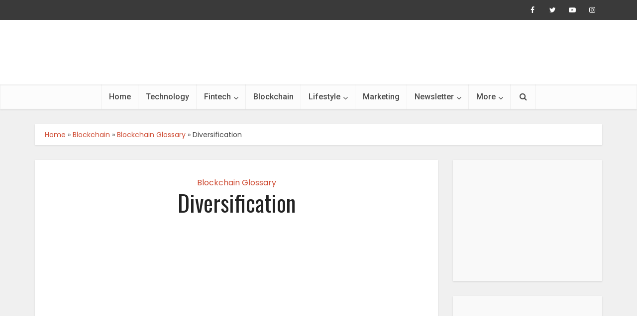

--- FILE ---
content_type: text/html; charset=UTF-8
request_url: https://www.newszii.com/blockchain-terminology/diversification/
body_size: 29471
content:
<!DOCTYPE html>
<!--[if IE 8]><html class="ie8"><![endif]-->
<!--[if IE 9]><html class="ie9"><![endif]-->
<!--[if gt IE 8]><!--> <html lang="en-US"> <!--<![endif]-->

<head><meta name="p:domain_verify" content="a40549aa45551a09f448698dea4406cd"/>
<meta http-equiv="Content-Type" content="text/html; charset=UTF-8" /><script>if(navigator.userAgent.match(/MSIE|Internet Explorer/i)||navigator.userAgent.match(/Trident\/7\..*?rv:11/i)){var href=document.location.href;if(!href.match(/[?&]nowprocket/)){if(href.indexOf("?")==-1){if(href.indexOf("#")==-1){document.location.href=href+"?nowprocket=1"}else{document.location.href=href.replace("#","?nowprocket=1#")}}else{if(href.indexOf("#")==-1){document.location.href=href+"&nowprocket=1"}else{document.location.href=href.replace("#","&nowprocket=1#")}}}}</script><script>(()=>{class RocketLazyLoadScripts{constructor(){this.v="1.2.6",this.triggerEvents=["keydown","mousedown","mousemove","touchmove","touchstart","touchend","wheel"],this.userEventHandler=this.t.bind(this),this.touchStartHandler=this.i.bind(this),this.touchMoveHandler=this.o.bind(this),this.touchEndHandler=this.h.bind(this),this.clickHandler=this.u.bind(this),this.interceptedClicks=[],this.interceptedClickListeners=[],this.l(this),window.addEventListener("pageshow",(t=>{this.persisted=t.persisted,this.everythingLoaded&&this.m()})),this.CSPIssue=sessionStorage.getItem("rocketCSPIssue"),document.addEventListener("securitypolicyviolation",(t=>{this.CSPIssue||"script-src-elem"!==t.violatedDirective||"data"!==t.blockedURI||(this.CSPIssue=!0,sessionStorage.setItem("rocketCSPIssue",!0))})),document.addEventListener("DOMContentLoaded",(()=>{this.k()})),this.delayedScripts={normal:[],async:[],defer:[]},this.trash=[],this.allJQueries=[]}p(t){document.hidden?t.t():(this.triggerEvents.forEach((e=>window.addEventListener(e,t.userEventHandler,{passive:!0}))),window.addEventListener("touchstart",t.touchStartHandler,{passive:!0}),window.addEventListener("mousedown",t.touchStartHandler),document.addEventListener("visibilitychange",t.userEventHandler))}_(){this.triggerEvents.forEach((t=>window.removeEventListener(t,this.userEventHandler,{passive:!0}))),document.removeEventListener("visibilitychange",this.userEventHandler)}i(t){"HTML"!==t.target.tagName&&(window.addEventListener("touchend",this.touchEndHandler),window.addEventListener("mouseup",this.touchEndHandler),window.addEventListener("touchmove",this.touchMoveHandler,{passive:!0}),window.addEventListener("mousemove",this.touchMoveHandler),t.target.addEventListener("click",this.clickHandler),this.L(t.target,!0),this.S(t.target,"onclick","rocket-onclick"),this.C())}o(t){window.removeEventListener("touchend",this.touchEndHandler),window.removeEventListener("mouseup",this.touchEndHandler),window.removeEventListener("touchmove",this.touchMoveHandler,{passive:!0}),window.removeEventListener("mousemove",this.touchMoveHandler),t.target.removeEventListener("click",this.clickHandler),this.L(t.target,!1),this.S(t.target,"rocket-onclick","onclick"),this.M()}h(){window.removeEventListener("touchend",this.touchEndHandler),window.removeEventListener("mouseup",this.touchEndHandler),window.removeEventListener("touchmove",this.touchMoveHandler,{passive:!0}),window.removeEventListener("mousemove",this.touchMoveHandler)}u(t){t.target.removeEventListener("click",this.clickHandler),this.L(t.target,!1),this.S(t.target,"rocket-onclick","onclick"),this.interceptedClicks.push(t),t.preventDefault(),t.stopPropagation(),t.stopImmediatePropagation(),this.M()}O(){window.removeEventListener("touchstart",this.touchStartHandler,{passive:!0}),window.removeEventListener("mousedown",this.touchStartHandler),this.interceptedClicks.forEach((t=>{t.target.dispatchEvent(new MouseEvent("click",{view:t.view,bubbles:!0,cancelable:!0}))}))}l(t){EventTarget.prototype.addEventListenerWPRocketBase=EventTarget.prototype.addEventListener,EventTarget.prototype.addEventListener=function(e,i,o){"click"!==e||t.windowLoaded||i===t.clickHandler||t.interceptedClickListeners.push({target:this,func:i,options:o}),(this||window).addEventListenerWPRocketBase(e,i,o)}}L(t,e){this.interceptedClickListeners.forEach((i=>{i.target===t&&(e?t.removeEventListener("click",i.func,i.options):t.addEventListener("click",i.func,i.options))})),t.parentNode!==document.documentElement&&this.L(t.parentNode,e)}D(){return new Promise((t=>{this.P?this.M=t:t()}))}C(){this.P=!0}M(){this.P=!1}S(t,e,i){t.hasAttribute&&t.hasAttribute(e)&&(event.target.setAttribute(i,event.target.getAttribute(e)),event.target.removeAttribute(e))}t(){this._(this),"loading"===document.readyState?document.addEventListener("DOMContentLoaded",this.R.bind(this)):this.R()}k(){let t=[];document.querySelectorAll("script[type=rocketlazyloadscript][data-rocket-src]").forEach((e=>{let i=e.getAttribute("data-rocket-src");if(i&&!i.startsWith("data:")){0===i.indexOf("//")&&(i=location.protocol+i);try{const o=new URL(i).origin;o!==location.origin&&t.push({src:o,crossOrigin:e.crossOrigin||"module"===e.getAttribute("data-rocket-type")})}catch(t){}}})),t=[...new Map(t.map((t=>[JSON.stringify(t),t]))).values()],this.T(t,"preconnect")}async R(){this.lastBreath=Date.now(),this.j(this),this.F(this),this.I(),this.W(),this.q(),await this.A(this.delayedScripts.normal),await this.A(this.delayedScripts.defer),await this.A(this.delayedScripts.async);try{await this.U(),await this.H(this),await this.J()}catch(t){console.error(t)}window.dispatchEvent(new Event("rocket-allScriptsLoaded")),this.everythingLoaded=!0,this.D().then((()=>{this.O()})),this.N()}W(){document.querySelectorAll("script[type=rocketlazyloadscript]").forEach((t=>{t.hasAttribute("data-rocket-src")?t.hasAttribute("async")&&!1!==t.async?this.delayedScripts.async.push(t):t.hasAttribute("defer")&&!1!==t.defer||"module"===t.getAttribute("data-rocket-type")?this.delayedScripts.defer.push(t):this.delayedScripts.normal.push(t):this.delayedScripts.normal.push(t)}))}async B(t){if(await this.G(),!0!==t.noModule||!("noModule"in HTMLScriptElement.prototype))return new Promise((e=>{let i;function o(){(i||t).setAttribute("data-rocket-status","executed"),e()}try{if(navigator.userAgent.indexOf("Firefox/")>0||""===navigator.vendor||this.CSPIssue)i=document.createElement("script"),[...t.attributes].forEach((t=>{let e=t.nodeName;"type"!==e&&("data-rocket-type"===e&&(e="type"),"data-rocket-src"===e&&(e="src"),i.setAttribute(e,t.nodeValue))})),t.text&&(i.text=t.text),i.hasAttribute("src")?(i.addEventListener("load",o),i.addEventListener("error",(function(){i.setAttribute("data-rocket-status","failed-network"),e()})),setTimeout((()=>{i.isConnected||e()}),1)):(i.text=t.text,o()),t.parentNode.replaceChild(i,t);else{const i=t.getAttribute("data-rocket-type"),s=t.getAttribute("data-rocket-src");i?(t.type=i,t.removeAttribute("data-rocket-type")):t.removeAttribute("type"),t.addEventListener("load",o),t.addEventListener("error",(i=>{this.CSPIssue&&i.target.src.startsWith("data:")?(console.log("WPRocket: data-uri blocked by CSP -> fallback"),t.removeAttribute("src"),this.B(t).then(e)):(t.setAttribute("data-rocket-status","failed-network"),e())})),s?(t.removeAttribute("data-rocket-src"),t.src=s):t.src="data:text/javascript;base64,"+window.btoa(unescape(encodeURIComponent(t.text)))}}catch(i){t.setAttribute("data-rocket-status","failed-transform"),e()}}));t.setAttribute("data-rocket-status","skipped")}async A(t){const e=t.shift();return e&&e.isConnected?(await this.B(e),this.A(t)):Promise.resolve()}q(){this.T([...this.delayedScripts.normal,...this.delayedScripts.defer,...this.delayedScripts.async],"preload")}T(t,e){var i=document.createDocumentFragment();t.forEach((t=>{const o=t.getAttribute&&t.getAttribute("data-rocket-src")||t.src;if(o&&!o.startsWith("data:")){const s=document.createElement("link");s.href=o,s.rel=e,"preconnect"!==e&&(s.as="script"),t.getAttribute&&"module"===t.getAttribute("data-rocket-type")&&(s.crossOrigin=!0),t.crossOrigin&&(s.crossOrigin=t.crossOrigin),t.integrity&&(s.integrity=t.integrity),i.appendChild(s),this.trash.push(s)}})),document.head.appendChild(i)}j(t){let e={};function i(i,o){return e[o].eventsToRewrite.indexOf(i)>=0&&!t.everythingLoaded?"rocket-"+i:i}function o(t,o){!function(t){e[t]||(e[t]={originalFunctions:{add:t.addEventListener,remove:t.removeEventListener},eventsToRewrite:[]},t.addEventListener=function(){arguments[0]=i(arguments[0],t),e[t].originalFunctions.add.apply(t,arguments)},t.removeEventListener=function(){arguments[0]=i(arguments[0],t),e[t].originalFunctions.remove.apply(t,arguments)})}(t),e[t].eventsToRewrite.push(o)}function s(e,i){let o=e[i];e[i]=null,Object.defineProperty(e,i,{get:()=>o||function(){},set(s){t.everythingLoaded?o=s:e["rocket"+i]=o=s}})}o(document,"DOMContentLoaded"),o(window,"DOMContentLoaded"),o(window,"load"),o(window,"pageshow"),o(document,"readystatechange"),s(document,"onreadystatechange"),s(window,"onload"),s(window,"onpageshow");try{Object.defineProperty(document,"readyState",{get:()=>t.rocketReadyState,set(e){t.rocketReadyState=e},configurable:!0}),document.readyState="loading"}catch(t){console.log("WPRocket DJE readyState conflict, bypassing")}}F(t){let e;function i(e){return t.everythingLoaded?e:e.split(" ").map((t=>"load"===t||0===t.indexOf("load.")?"rocket-jquery-load":t)).join(" ")}function o(o){function s(t){const e=o.fn[t];o.fn[t]=o.fn.init.prototype[t]=function(){return this[0]===window&&("string"==typeof arguments[0]||arguments[0]instanceof String?arguments[0]=i(arguments[0]):"object"==typeof arguments[0]&&Object.keys(arguments[0]).forEach((t=>{const e=arguments[0][t];delete arguments[0][t],arguments[0][i(t)]=e}))),e.apply(this,arguments),this}}o&&o.fn&&!t.allJQueries.includes(o)&&(o.fn.ready=o.fn.init.prototype.ready=function(e){return t.domReadyFired?e.bind(document)(o):document.addEventListener("rocket-DOMContentLoaded",(()=>e.bind(document)(o))),o([])},s("on"),s("one"),t.allJQueries.push(o)),e=o}o(window.jQuery),Object.defineProperty(window,"jQuery",{get:()=>e,set(t){o(t)}})}async H(t){const e=document.querySelector("script[data-webpack]");e&&(await async function(){return new Promise((t=>{e.addEventListener("load",t),e.addEventListener("error",t)}))}(),await t.K(),await t.H(t))}async U(){this.domReadyFired=!0;try{document.readyState="interactive"}catch(t){}await this.G(),document.dispatchEvent(new Event("rocket-readystatechange")),await this.G(),document.rocketonreadystatechange&&document.rocketonreadystatechange(),await this.G(),document.dispatchEvent(new Event("rocket-DOMContentLoaded")),await this.G(),window.dispatchEvent(new Event("rocket-DOMContentLoaded"))}async J(){try{document.readyState="complete"}catch(t){}await this.G(),document.dispatchEvent(new Event("rocket-readystatechange")),await this.G(),document.rocketonreadystatechange&&document.rocketonreadystatechange(),await this.G(),window.dispatchEvent(new Event("rocket-load")),await this.G(),window.rocketonload&&window.rocketonload(),await this.G(),this.allJQueries.forEach((t=>t(window).trigger("rocket-jquery-load"))),await this.G();const t=new Event("rocket-pageshow");t.persisted=this.persisted,window.dispatchEvent(t),await this.G(),window.rocketonpageshow&&window.rocketonpageshow({persisted:this.persisted}),this.windowLoaded=!0}m(){document.onreadystatechange&&document.onreadystatechange(),window.onload&&window.onload(),window.onpageshow&&window.onpageshow({persisted:this.persisted})}I(){const t=new Map;document.write=document.writeln=function(e){const i=document.currentScript;i||console.error("WPRocket unable to document.write this: "+e);const o=document.createRange(),s=i.parentElement;let n=t.get(i);void 0===n&&(n=i.nextSibling,t.set(i,n));const c=document.createDocumentFragment();o.setStart(c,0),c.appendChild(o.createContextualFragment(e)),s.insertBefore(c,n)}}async G(){Date.now()-this.lastBreath>45&&(await this.K(),this.lastBreath=Date.now())}async K(){return document.hidden?new Promise((t=>setTimeout(t))):new Promise((t=>requestAnimationFrame(t)))}N(){this.trash.forEach((t=>t.remove()))}static run(){const t=new RocketLazyLoadScripts;t.p(t)}}RocketLazyLoadScripts.run()})();</script>

<meta name="viewport" content="user-scalable=yes, width=device-width, initial-scale=1.0, maximum-scale=1, minimum-scale=1">

<!--[if lt IE 9]>
	<script src="https://www.newszii.com/wp-content/themes/voice/js/html5.js"></script>
<![endif]-->

<meta name='robots' content='index, follow, max-image-preview:large, max-snippet:-1, max-video-preview:-1' />

	<!-- This site is optimized with the Yoast SEO plugin v26.6 - https://yoast.com/wordpress/plugins/seo/ -->
	<title>Diversification | Newszii.com</title><link rel="preload" data-rocket-preload as="style" href="https://fonts.googleapis.com/css?family=Poppins%3A400%7COswald%3A400%7CRoboto%3A400%2C500&#038;subset=latin%2Clatin-ext&#038;display=swap" /><link rel="stylesheet" href="https://fonts.googleapis.com/css?family=Poppins%3A400%7COswald%3A400%7CRoboto%3A400%2C500&#038;subset=latin%2Clatin-ext&#038;display=swap" media="print" onload="this.media='all'" /><noscript><link rel="stylesheet" href="https://fonts.googleapis.com/css?family=Poppins%3A400%7COswald%3A400%7CRoboto%3A400%2C500&#038;subset=latin%2Clatin-ext&#038;display=swap" /></noscript>
	<link rel="canonical" href="https://www.newszii.com/blockchain-terminology/diversification/" />
	<meta property="og:locale" content="en_US" />
	<meta property="og:type" content="article" />
	<meta property="og:title" content="Diversification | Newszii.com" />
	<meta property="og:description" content="August 30th, 2021 &nbsp;&nbsp;|&nbsp;&nbsp; Updated on June 30th, 2022Diversification can be understood as the corporate strategy that a company implements to increase the market share and sales volume by introducing new products in new markets or industries, which is distinct from its core business. Simply put, diversification refers to the expansion of business by entering [&hellip;]" />
	<meta property="og:url" content="https://www.newszii.com/blockchain-terminology/diversification/" />
	<meta property="og:site_name" content="Newszii.com" />
	<meta property="article:publisher" content="https://www.facebook.com/Newsziimedia/" />
	<meta property="article:published_time" content="2021-08-30T05:56:19+00:00" />
	<meta property="article:modified_time" content="2022-06-30T06:52:11+00:00" />
	<meta property="og:image" content="https://www.newszii.com/wp-content/uploads/2021/08/Diversification.png" />
	<meta property="og:image:width" content="1200" />
	<meta property="og:image:height" content="720" />
	<meta property="og:image:type" content="image/png" />
	<meta name="author" content="Virangana Shrivastava" />
	<meta name="twitter:card" content="summary_large_image" />
	<meta name="twitter:creator" content="@NewsziiMedia" />
	<meta name="twitter:site" content="@NewsziiMedia" />
	<script type="application/ld+json" class="yoast-schema-graph">{"@context":"https://schema.org","@graph":[{"@type":"Article","@id":"https://www.newszii.com/blockchain-terminology/diversification/#article","isPartOf":{"@id":"https://www.newszii.com/blockchain-terminology/diversification/"},"author":{"name":"Virangana Shrivastava","@id":"https://www.newszii.com/#/schema/person/4b7a2959f8533f1df6c634b73073e14f"},"headline":"Diversification","datePublished":"2021-08-30T05:56:19+00:00","dateModified":"2022-06-30T06:52:11+00:00","mainEntityOfPage":{"@id":"https://www.newszii.com/blockchain-terminology/diversification/"},"wordCount":85,"publisher":{"@id":"https://www.newszii.com/#organization"},"image":{"@id":"https://www.newszii.com/blockchain-terminology/diversification/#primaryimage"},"thumbnailUrl":"https://www.newszii.com/wp-content/uploads/2021/08/Diversification.png","articleSection":["Blockchain Glossary"],"inLanguage":"en-US"},{"@type":"WebPage","@id":"https://www.newszii.com/blockchain-terminology/diversification/","url":"https://www.newszii.com/blockchain-terminology/diversification/","name":"Diversification | Newszii.com","isPartOf":{"@id":"https://www.newszii.com/#website"},"primaryImageOfPage":{"@id":"https://www.newszii.com/blockchain-terminology/diversification/#primaryimage"},"image":{"@id":"https://www.newszii.com/blockchain-terminology/diversification/#primaryimage"},"thumbnailUrl":"https://www.newszii.com/wp-content/uploads/2021/08/Diversification.png","datePublished":"2021-08-30T05:56:19+00:00","dateModified":"2022-06-30T06:52:11+00:00","breadcrumb":{"@id":"https://www.newszii.com/blockchain-terminology/diversification/#breadcrumb"},"inLanguage":"en-US","potentialAction":[{"@type":"ReadAction","target":["https://www.newszii.com/blockchain-terminology/diversification/"]}]},{"@type":"ImageObject","inLanguage":"en-US","@id":"https://www.newszii.com/blockchain-terminology/diversification/#primaryimage","url":"https://www.newszii.com/wp-content/uploads/2021/08/Diversification.png","contentUrl":"https://www.newszii.com/wp-content/uploads/2021/08/Diversification.png","width":1200,"height":720,"caption":"Diversification"},{"@type":"BreadcrumbList","@id":"https://www.newszii.com/blockchain-terminology/diversification/#breadcrumb","itemListElement":[{"@type":"ListItem","position":1,"name":"Home","item":"https://www.newszii.com/"},{"@type":"ListItem","position":2,"name":"Blockchain","item":"https://www.newszii.com/blog/category/blockchain/"},{"@type":"ListItem","position":3,"name":"Blockchain Glossary","item":"https://www.newszii.com/blog/category/blockchain/blockchain-glossary/"},{"@type":"ListItem","position":4,"name":"Diversification"}]},{"@type":"WebSite","@id":"https://www.newszii.com/#website","url":"https://www.newszii.com/","name":"Newszii.com","description":"Trending News, Viral Stories And Videos","publisher":{"@id":"https://www.newszii.com/#organization"},"potentialAction":[{"@type":"SearchAction","target":{"@type":"EntryPoint","urlTemplate":"https://www.newszii.com/?s={search_term_string}"},"query-input":{"@type":"PropertyValueSpecification","valueRequired":true,"valueName":"search_term_string"}}],"inLanguage":"en-US"},{"@type":"Organization","@id":"https://www.newszii.com/#organization","name":"Newszii.com","url":"https://www.newszii.com/","logo":{"@type":"ImageObject","inLanguage":"en-US","@id":"https://www.newszii.com/#/schema/logo/image/","url":"https://www.newszii.com/wp-content/uploads/2019/08/Newszii_Logo.png","contentUrl":"https://www.newszii.com/wp-content/uploads/2019/08/Newszii_Logo.png","width":4099,"height":928,"caption":"Newszii.com"},"image":{"@id":"https://www.newszii.com/#/schema/logo/image/"},"sameAs":["https://www.facebook.com/Newsziimedia/","https://x.com/NewsziiMedia","https://www.instagram.com/newsziinews/","https://in.pinterest.com/Newszii/","https://www.youtube.com/channel/UCrEUCAPPcZd6epVFjobG2gA"]},{"@type":"Person","@id":"https://www.newszii.com/#/schema/person/4b7a2959f8533f1df6c634b73073e14f","name":"Virangana Shrivastava","image":{"@type":"ImageObject","inLanguage":"en-US","@id":"https://www.newszii.com/#/schema/person/image/","url":"https://secure.gravatar.com/avatar/e1a3b126505749e95e106cf2347f87c5fc2dc62f803004146fc29378bc01e43f?s=96&d=mm&r=g","contentUrl":"https://secure.gravatar.com/avatar/e1a3b126505749e95e106cf2347f87c5fc2dc62f803004146fc29378bc01e43f?s=96&d=mm&r=g","caption":"Virangana Shrivastava"}}]}</script>
	<!-- / Yoast SEO plugin. -->


<link rel='dns-prefetch' href='//fonts.googleapis.com' />
<link href='https://fonts.gstatic.com' crossorigin rel='preconnect' />
<style id='wp-img-auto-sizes-contain-inline-css' type='text/css'>
img:is([sizes=auto i],[sizes^="auto," i]){contain-intrinsic-size:3000px 1500px}
/*# sourceURL=wp-img-auto-sizes-contain-inline-css */
</style>
<link rel='stylesheet' id='wp-block-library-css' href='https://www.newszii.com/wp-includes/css/dist/block-library/style.min.css?ver=6.9' type='text/css' media='all' />
<style id='classic-theme-styles-inline-css' type='text/css'>
/*! This file is auto-generated */
.wp-block-button__link{color:#fff;background-color:#32373c;border-radius:9999px;box-shadow:none;text-decoration:none;padding:calc(.667em + 2px) calc(1.333em + 2px);font-size:1.125em}.wp-block-file__button{background:#32373c;color:#fff;text-decoration:none}
/*# sourceURL=/wp-includes/css/classic-themes.min.css */
</style>
<link rel='stylesheet' id='wp-components-css' href='https://www.newszii.com/wp-includes/css/dist/components/style.min.css?ver=6.9' type='text/css' media='all' />
<link rel='stylesheet' id='wp-preferences-css' href='https://www.newszii.com/wp-includes/css/dist/preferences/style.min.css?ver=6.9' type='text/css' media='all' />
<link rel='stylesheet' id='wp-block-editor-css' href='https://www.newszii.com/wp-includes/css/dist/block-editor/style.min.css?ver=6.9' type='text/css' media='all' />
<link data-minify="1" rel='stylesheet' id='popup-maker-block-library-style-css' href='https://www.newszii.com/wp-content/cache/min/1/wp-content/plugins/popup-maker/dist/packages/block-library-style.css?ver=1768974767' type='text/css' media='all' />
<style id='feedzy-rss-feeds-loop-style-inline-css' type='text/css'>
.wp-block-feedzy-rss-feeds-loop{display:grid;gap:24px;grid-template-columns:repeat(1,1fr)}@media(min-width:782px){.wp-block-feedzy-rss-feeds-loop.feedzy-loop-columns-2,.wp-block-feedzy-rss-feeds-loop.feedzy-loop-columns-3,.wp-block-feedzy-rss-feeds-loop.feedzy-loop-columns-4,.wp-block-feedzy-rss-feeds-loop.feedzy-loop-columns-5{grid-template-columns:repeat(2,1fr)}}@media(min-width:960px){.wp-block-feedzy-rss-feeds-loop.feedzy-loop-columns-2{grid-template-columns:repeat(2,1fr)}.wp-block-feedzy-rss-feeds-loop.feedzy-loop-columns-3{grid-template-columns:repeat(3,1fr)}.wp-block-feedzy-rss-feeds-loop.feedzy-loop-columns-4{grid-template-columns:repeat(4,1fr)}.wp-block-feedzy-rss-feeds-loop.feedzy-loop-columns-5{grid-template-columns:repeat(5,1fr)}}.wp-block-feedzy-rss-feeds-loop .wp-block-image.is-style-rounded img{border-radius:9999px}.wp-block-feedzy-rss-feeds-loop .wp-block-image:has(:is(img:not([src]),img[src=""])){display:none}

/*# sourceURL=https://www.newszii.com/wp-content/plugins/feedzy-rss-feeds/build/loop/style-index.css */
</style>
<style id='global-styles-inline-css' type='text/css'>
:root{--wp--preset--aspect-ratio--square: 1;--wp--preset--aspect-ratio--4-3: 4/3;--wp--preset--aspect-ratio--3-4: 3/4;--wp--preset--aspect-ratio--3-2: 3/2;--wp--preset--aspect-ratio--2-3: 2/3;--wp--preset--aspect-ratio--16-9: 16/9;--wp--preset--aspect-ratio--9-16: 9/16;--wp--preset--color--black: #000000;--wp--preset--color--cyan-bluish-gray: #abb8c3;--wp--preset--color--white: #ffffff;--wp--preset--color--pale-pink: #f78da7;--wp--preset--color--vivid-red: #cf2e2e;--wp--preset--color--luminous-vivid-orange: #ff6900;--wp--preset--color--luminous-vivid-amber: #fcb900;--wp--preset--color--light-green-cyan: #7bdcb5;--wp--preset--color--vivid-green-cyan: #00d084;--wp--preset--color--pale-cyan-blue: #8ed1fc;--wp--preset--color--vivid-cyan-blue: #0693e3;--wp--preset--color--vivid-purple: #9b51e0;--wp--preset--gradient--vivid-cyan-blue-to-vivid-purple: linear-gradient(135deg,rgb(6,147,227) 0%,rgb(155,81,224) 100%);--wp--preset--gradient--light-green-cyan-to-vivid-green-cyan: linear-gradient(135deg,rgb(122,220,180) 0%,rgb(0,208,130) 100%);--wp--preset--gradient--luminous-vivid-amber-to-luminous-vivid-orange: linear-gradient(135deg,rgb(252,185,0) 0%,rgb(255,105,0) 100%);--wp--preset--gradient--luminous-vivid-orange-to-vivid-red: linear-gradient(135deg,rgb(255,105,0) 0%,rgb(207,46,46) 100%);--wp--preset--gradient--very-light-gray-to-cyan-bluish-gray: linear-gradient(135deg,rgb(238,238,238) 0%,rgb(169,184,195) 100%);--wp--preset--gradient--cool-to-warm-spectrum: linear-gradient(135deg,rgb(74,234,220) 0%,rgb(151,120,209) 20%,rgb(207,42,186) 40%,rgb(238,44,130) 60%,rgb(251,105,98) 80%,rgb(254,248,76) 100%);--wp--preset--gradient--blush-light-purple: linear-gradient(135deg,rgb(255,206,236) 0%,rgb(152,150,240) 100%);--wp--preset--gradient--blush-bordeaux: linear-gradient(135deg,rgb(254,205,165) 0%,rgb(254,45,45) 50%,rgb(107,0,62) 100%);--wp--preset--gradient--luminous-dusk: linear-gradient(135deg,rgb(255,203,112) 0%,rgb(199,81,192) 50%,rgb(65,88,208) 100%);--wp--preset--gradient--pale-ocean: linear-gradient(135deg,rgb(255,245,203) 0%,rgb(182,227,212) 50%,rgb(51,167,181) 100%);--wp--preset--gradient--electric-grass: linear-gradient(135deg,rgb(202,248,128) 0%,rgb(113,206,126) 100%);--wp--preset--gradient--midnight: linear-gradient(135deg,rgb(2,3,129) 0%,rgb(40,116,252) 100%);--wp--preset--font-size--small: 13px;--wp--preset--font-size--medium: 20px;--wp--preset--font-size--large: 36px;--wp--preset--font-size--x-large: 42px;--wp--preset--spacing--20: 0.44rem;--wp--preset--spacing--30: 0.67rem;--wp--preset--spacing--40: 1rem;--wp--preset--spacing--50: 1.5rem;--wp--preset--spacing--60: 2.25rem;--wp--preset--spacing--70: 3.38rem;--wp--preset--spacing--80: 5.06rem;--wp--preset--shadow--natural: 6px 6px 9px rgba(0, 0, 0, 0.2);--wp--preset--shadow--deep: 12px 12px 50px rgba(0, 0, 0, 0.4);--wp--preset--shadow--sharp: 6px 6px 0px rgba(0, 0, 0, 0.2);--wp--preset--shadow--outlined: 6px 6px 0px -3px rgb(255, 255, 255), 6px 6px rgb(0, 0, 0);--wp--preset--shadow--crisp: 6px 6px 0px rgb(0, 0, 0);}:where(.is-layout-flex){gap: 0.5em;}:where(.is-layout-grid){gap: 0.5em;}body .is-layout-flex{display: flex;}.is-layout-flex{flex-wrap: wrap;align-items: center;}.is-layout-flex > :is(*, div){margin: 0;}body .is-layout-grid{display: grid;}.is-layout-grid > :is(*, div){margin: 0;}:where(.wp-block-columns.is-layout-flex){gap: 2em;}:where(.wp-block-columns.is-layout-grid){gap: 2em;}:where(.wp-block-post-template.is-layout-flex){gap: 1.25em;}:where(.wp-block-post-template.is-layout-grid){gap: 1.25em;}.has-black-color{color: var(--wp--preset--color--black) !important;}.has-cyan-bluish-gray-color{color: var(--wp--preset--color--cyan-bluish-gray) !important;}.has-white-color{color: var(--wp--preset--color--white) !important;}.has-pale-pink-color{color: var(--wp--preset--color--pale-pink) !important;}.has-vivid-red-color{color: var(--wp--preset--color--vivid-red) !important;}.has-luminous-vivid-orange-color{color: var(--wp--preset--color--luminous-vivid-orange) !important;}.has-luminous-vivid-amber-color{color: var(--wp--preset--color--luminous-vivid-amber) !important;}.has-light-green-cyan-color{color: var(--wp--preset--color--light-green-cyan) !important;}.has-vivid-green-cyan-color{color: var(--wp--preset--color--vivid-green-cyan) !important;}.has-pale-cyan-blue-color{color: var(--wp--preset--color--pale-cyan-blue) !important;}.has-vivid-cyan-blue-color{color: var(--wp--preset--color--vivid-cyan-blue) !important;}.has-vivid-purple-color{color: var(--wp--preset--color--vivid-purple) !important;}.has-black-background-color{background-color: var(--wp--preset--color--black) !important;}.has-cyan-bluish-gray-background-color{background-color: var(--wp--preset--color--cyan-bluish-gray) !important;}.has-white-background-color{background-color: var(--wp--preset--color--white) !important;}.has-pale-pink-background-color{background-color: var(--wp--preset--color--pale-pink) !important;}.has-vivid-red-background-color{background-color: var(--wp--preset--color--vivid-red) !important;}.has-luminous-vivid-orange-background-color{background-color: var(--wp--preset--color--luminous-vivid-orange) !important;}.has-luminous-vivid-amber-background-color{background-color: var(--wp--preset--color--luminous-vivid-amber) !important;}.has-light-green-cyan-background-color{background-color: var(--wp--preset--color--light-green-cyan) !important;}.has-vivid-green-cyan-background-color{background-color: var(--wp--preset--color--vivid-green-cyan) !important;}.has-pale-cyan-blue-background-color{background-color: var(--wp--preset--color--pale-cyan-blue) !important;}.has-vivid-cyan-blue-background-color{background-color: var(--wp--preset--color--vivid-cyan-blue) !important;}.has-vivid-purple-background-color{background-color: var(--wp--preset--color--vivid-purple) !important;}.has-black-border-color{border-color: var(--wp--preset--color--black) !important;}.has-cyan-bluish-gray-border-color{border-color: var(--wp--preset--color--cyan-bluish-gray) !important;}.has-white-border-color{border-color: var(--wp--preset--color--white) !important;}.has-pale-pink-border-color{border-color: var(--wp--preset--color--pale-pink) !important;}.has-vivid-red-border-color{border-color: var(--wp--preset--color--vivid-red) !important;}.has-luminous-vivid-orange-border-color{border-color: var(--wp--preset--color--luminous-vivid-orange) !important;}.has-luminous-vivid-amber-border-color{border-color: var(--wp--preset--color--luminous-vivid-amber) !important;}.has-light-green-cyan-border-color{border-color: var(--wp--preset--color--light-green-cyan) !important;}.has-vivid-green-cyan-border-color{border-color: var(--wp--preset--color--vivid-green-cyan) !important;}.has-pale-cyan-blue-border-color{border-color: var(--wp--preset--color--pale-cyan-blue) !important;}.has-vivid-cyan-blue-border-color{border-color: var(--wp--preset--color--vivid-cyan-blue) !important;}.has-vivid-purple-border-color{border-color: var(--wp--preset--color--vivid-purple) !important;}.has-vivid-cyan-blue-to-vivid-purple-gradient-background{background: var(--wp--preset--gradient--vivid-cyan-blue-to-vivid-purple) !important;}.has-light-green-cyan-to-vivid-green-cyan-gradient-background{background: var(--wp--preset--gradient--light-green-cyan-to-vivid-green-cyan) !important;}.has-luminous-vivid-amber-to-luminous-vivid-orange-gradient-background{background: var(--wp--preset--gradient--luminous-vivid-amber-to-luminous-vivid-orange) !important;}.has-luminous-vivid-orange-to-vivid-red-gradient-background{background: var(--wp--preset--gradient--luminous-vivid-orange-to-vivid-red) !important;}.has-very-light-gray-to-cyan-bluish-gray-gradient-background{background: var(--wp--preset--gradient--very-light-gray-to-cyan-bluish-gray) !important;}.has-cool-to-warm-spectrum-gradient-background{background: var(--wp--preset--gradient--cool-to-warm-spectrum) !important;}.has-blush-light-purple-gradient-background{background: var(--wp--preset--gradient--blush-light-purple) !important;}.has-blush-bordeaux-gradient-background{background: var(--wp--preset--gradient--blush-bordeaux) !important;}.has-luminous-dusk-gradient-background{background: var(--wp--preset--gradient--luminous-dusk) !important;}.has-pale-ocean-gradient-background{background: var(--wp--preset--gradient--pale-ocean) !important;}.has-electric-grass-gradient-background{background: var(--wp--preset--gradient--electric-grass) !important;}.has-midnight-gradient-background{background: var(--wp--preset--gradient--midnight) !important;}.has-small-font-size{font-size: var(--wp--preset--font-size--small) !important;}.has-medium-font-size{font-size: var(--wp--preset--font-size--medium) !important;}.has-large-font-size{font-size: var(--wp--preset--font-size--large) !important;}.has-x-large-font-size{font-size: var(--wp--preset--font-size--x-large) !important;}
:where(.wp-block-post-template.is-layout-flex){gap: 1.25em;}:where(.wp-block-post-template.is-layout-grid){gap: 1.25em;}
:where(.wp-block-term-template.is-layout-flex){gap: 1.25em;}:where(.wp-block-term-template.is-layout-grid){gap: 1.25em;}
:where(.wp-block-columns.is-layout-flex){gap: 2em;}:where(.wp-block-columns.is-layout-grid){gap: 2em;}
:root :where(.wp-block-pullquote){font-size: 1.5em;line-height: 1.6;}
/*# sourceURL=global-styles-inline-css */
</style>
<link data-minify="1" rel='stylesheet' id='animate-css' href='https://www.newszii.com/wp-content/cache/min/1/wp-content/plugins/wp-quiz/assets/frontend/css/animate.css?ver=1768974767' type='text/css' media='all' />
<link data-minify="1" rel='stylesheet' id='wp-quiz-css' href='https://www.newszii.com/wp-content/cache/min/1/wp-content/plugins/wp-quiz/assets/frontend/css/wp-quiz.css?ver=1768974767' type='text/css' media='all' />
<link rel='stylesheet' id='crp-style-rounded-thumbs-css' href='https://www.newszii.com/wp-content/plugins/contextual-related-posts/css/rounded-thumbs.min.css?ver=4.1.0' type='text/css' media='all' />
<style id='crp-style-rounded-thumbs-inline-css' type='text/css'>

			.crp_related.crp-rounded-thumbs a {
				width: 150px;
                height: 150px;
				text-decoration: none;
			}
			.crp_related.crp-rounded-thumbs img {
				max-width: 150px;
				margin: auto;
			}
			.crp_related.crp-rounded-thumbs .crp_title {
				width: 100%;
			}
			
/*# sourceURL=crp-style-rounded-thumbs-inline-css */
</style>



<link data-minify="1" rel='stylesheet' id='vce_style-css' href='https://www.newszii.com/wp-content/cache/min/1/wp-content/themes/voice/css/min.css?ver=1768974767' type='text/css' media='screen, print' />
<style id='vce_style-inline-css' type='text/css'>
body, button, input, select, textarea {font-size: 1.8rem;}.vce-single .entry-headline p{font-size: 2.2rem;}.main-navigation a{font-size: 1.6rem;}.sidebar .widget-title{font-size: 1.8rem;}.sidebar .widget, .vce-lay-c .entry-content, .vce-lay-h .entry-content {font-size: 1.4rem;}.vce-featured-link-article{font-size: 5.2rem;}.vce-featured-grid-big.vce-featured-grid .vce-featured-link-article{font-size: 3.4rem;}.vce-featured-grid .vce-featured-link-article{font-size: 2.2rem;}h1 { font-size: 4.5rem; }h2 { font-size: 3.0rem; }h3 { font-size: 2.5rem; }h4 { font-size: 2.5rem; }h5 { font-size: 2.0rem; }h6 { font-size: 1.2rem; }.comment-reply-title, .main-box-title{font-size: 2.2rem;}h1.entry-title{font-size: 4.5rem;}.vce-lay-a .entry-title a{font-size: 3.4rem;}.vce-lay-b .entry-title{font-size: 2.4rem;}.vce-lay-c .entry-title, .vce-sid-none .vce-lay-c .entry-title{font-size: 2.2rem;}.vce-lay-d .entry-title{font-size: 1.5rem;}.vce-lay-e .entry-title{font-size: 1.4rem;}.vce-lay-f .entry-title{font-size: 1.4rem;}.vce-lay-g .entry-title a, .vce-lay-g .entry-title a:hover{font-size: 3.0rem;}.vce-lay-h .entry-title{font-size: 2.4rem;}.entry-meta div,.entry-meta div a,.vce-lay-g .meta-item,.vce-lay-c .meta-item{font-size: 1.4rem;}.vce-lay-d .meta-category a,.vce-lay-d .entry-meta div,.vce-lay-d .entry-meta div a,.vce-lay-e .entry-meta div,.vce-lay-e .entry-meta div a,.vce-lay-e .fn,.vce-lay-e .meta-item{font-size: 1.3rem;}body {background-color:#f0f0f0;}body,.mks_author_widget h3,.site-description,.meta-category a,textarea {font-family: 'Poppins';font-weight: 400;}h1,h2,h3,h4,h5,h6,blockquote,.vce-post-link,.site-title,.site-title a,.main-box-title,.comment-reply-title,.entry-title a,.vce-single .entry-headline p,.vce-prev-next-link,.author-title,.mks_pullquote,.widget_rss ul li .rsswidget,#bbpress-forums .bbp-forum-title,#bbpress-forums .bbp-topic-permalink {font-family: 'Oswald';font-weight: 400;}.main-navigation a,.sidr a{font-family: 'Roboto';font-weight: 500;}.vce-single .entry-content,.vce-single .entry-headline,.vce-single .entry-footer{width: 700px;}.vce-lay-a .lay-a-content{width: 700px;max-width: 700px;}.vce-page .entry-content,.vce-page .entry-title-page {width: 600px;}.vce-sid-none .vce-single .entry-content,.vce-sid-none .vce-single .entry-headline,.vce-sid-none .vce-single .entry-footer {width: 700px;}.vce-sid-none .vce-page .entry-content,.vce-sid-none .vce-page .entry-title-page,.error404 .entry-content {width: 600px;max-width: 600px;}body, button, input, select, textarea{color: #444444;}h1,h2,h3,h4,h5,h6,.entry-title a,.prev-next-nav a,#bbpress-forums .bbp-forum-title, #bbpress-forums .bbp-topic-permalink,.woocommerce ul.products li.product .price .amount{color: #232323;}a,.entry-title a:hover,.vce-prev-next-link:hover,.vce-author-links a:hover,.required,.error404 h4,.prev-next-nav a:hover,#bbpress-forums .bbp-forum-title:hover, #bbpress-forums .bbp-topic-permalink:hover,.woocommerce ul.products li.product h3:hover,.woocommerce ul.products li.product h3:hover mark,.main-box-title a:hover{color: #cf4d35;}.vce-square,.vce-main-content .mejs-controls .mejs-time-rail .mejs-time-current,button,input[type="button"],input[type="reset"],input[type="submit"],.vce-button,.pagination-wapper a,#vce-pagination .next.page-numbers,#vce-pagination .prev.page-numbers,#vce-pagination .page-numbers,#vce-pagination .page-numbers.current,.vce-link-pages a,#vce-pagination a,.vce-load-more a,.vce-slider-pagination .owl-nav > div,.vce-mega-menu-posts-wrap .owl-nav > div,.comment-reply-link:hover,.vce-featured-section a,.vce-lay-g .vce-featured-info .meta-category a,.vce-404-menu a,.vce-post.sticky .meta-image:before,#vce-pagination .page-numbers:hover,#bbpress-forums .bbp-pagination .current,#bbpress-forums .bbp-pagination a:hover,.woocommerce #respond input#submit,.woocommerce a.button,.woocommerce button.button,.woocommerce input.button,.woocommerce ul.products li.product .added_to_cart,.woocommerce #respond input#submit:hover,.woocommerce a.button:hover,.woocommerce button.button:hover,.woocommerce input.button:hover,.woocommerce ul.products li.product .added_to_cart:hover,.woocommerce #respond input#submit.alt,.woocommerce a.button.alt,.woocommerce button.button.alt,.woocommerce input.button.alt,.woocommerce #respond input#submit.alt:hover, .woocommerce a.button.alt:hover, .woocommerce button.button.alt:hover, .woocommerce input.button.alt:hover,.woocommerce span.onsale,.woocommerce .widget_price_filter .ui-slider .ui-slider-range,.woocommerce .widget_price_filter .ui-slider .ui-slider-handle,.comments-holder .navigation .page-numbers.current,.vce-lay-a .vce-read-more:hover,.vce-lay-c .vce-read-more:hover{background-color: #cf4d35;}#vce-pagination .page-numbers,.comments-holder .navigation .page-numbers{background: transparent;color: #cf4d35;border: 1px solid #cf4d35;}.comments-holder .navigation .page-numbers:hover{background: #cf4d35;border: 1px solid #cf4d35;}.bbp-pagination-links a{background: transparent;color: #cf4d35;border: 1px solid #cf4d35 !important;}#vce-pagination .page-numbers.current,.bbp-pagination-links span.current,.comments-holder .navigation .page-numbers.current{border: 1px solid #cf4d35;}.widget_categories .cat-item:before,.widget_categories .cat-item .count{background: #cf4d35;}.comment-reply-link,.vce-lay-a .vce-read-more,.vce-lay-c .vce-read-more{border: 1px solid #cf4d35;}.entry-meta div,.entry-meta-count,.entry-meta div a,.comment-metadata a,.meta-category span,.meta-author-wrapped,.wp-caption .wp-caption-text,.widget_rss .rss-date,.sidebar cite,.site-footer cite,.sidebar .vce-post-list .entry-meta div,.sidebar .vce-post-list .entry-meta div a,.sidebar .vce-post-list .fn,.sidebar .vce-post-list .fn a,.site-footer .vce-post-list .entry-meta div,.site-footer .vce-post-list .entry-meta div a,.site-footer .vce-post-list .fn,.site-footer .vce-post-list .fn a,#bbpress-forums .bbp-topic-started-by,#bbpress-forums .bbp-topic-started-in,#bbpress-forums .bbp-forum-info .bbp-forum-content,#bbpress-forums p.bbp-topic-meta,span.bbp-admin-links a,.bbp-reply-post-date,#bbpress-forums li.bbp-header,#bbpress-forums li.bbp-footer,.woocommerce .woocommerce-result-count,.woocommerce .product_meta{color: #9b9b9b;}.main-box-title, .comment-reply-title, .main-box-head{background: #ffffff;color: #232323;}.main-box-title a{color: #232323;}.sidebar .widget .widget-title a{color: #232323;}.main-box,.comment-respond,.prev-next-nav{background: #f9f9f9;}.vce-post,ul.comment-list > li.comment,.main-box-single,.ie8 .vce-single,#disqus_thread,.vce-author-card,.vce-author-card .vce-content-outside,.mks-bredcrumbs-container,ul.comment-list > li.pingback{background: #ffffff;}.mks_tabs.horizontal .mks_tab_nav_item.active{border-bottom: 1px solid #ffffff;}.mks_tabs.horizontal .mks_tab_item,.mks_tabs.vertical .mks_tab_nav_item.active,.mks_tabs.horizontal .mks_tab_nav_item.active{background: #ffffff;}.mks_tabs.vertical .mks_tab_nav_item.active{border-right: 1px solid #ffffff;}#vce-pagination,.vce-slider-pagination .owl-controls,.vce-content-outside,.comments-holder .navigation{background: #f3f3f3;}.sidebar .widget-title{background: #ffffff;color: #232323;}.sidebar .widget{background: #f9f9f9;}.sidebar .widget,.sidebar .widget li a,.sidebar .mks_author_widget h3 a,.sidebar .mks_author_widget h3,.sidebar .vce-search-form .vce-search-input,.sidebar .vce-search-form .vce-search-input:focus{color: #444444;}.sidebar .widget li a:hover,.sidebar .widget a,.widget_nav_menu li.menu-item-has-children:hover:after,.widget_pages li.page_item_has_children:hover:after{color: #cf4d35;}.sidebar .tagcloud a {border: 1px solid #cf4d35;}.sidebar .mks_author_link,.sidebar .tagcloud a:hover,.sidebar .mks_themeforest_widget .more,.sidebar button,.sidebar input[type="button"],.sidebar input[type="reset"],.sidebar input[type="submit"],.sidebar .vce-button,.sidebar .bbp_widget_login .button{background-color: #cf4d35;}.sidebar .mks_author_widget .mks_autor_link_wrap,.sidebar .mks_themeforest_widget .mks_read_more,.widget .meks-instagram-follow-link {background: #f3f3f3;}.sidebar #wp-calendar caption,.sidebar .recentcomments,.sidebar .post-date,.sidebar #wp-calendar tbody{color: rgba(68,68,68,0.7);}.site-footer{background: #373941;}.site-footer .widget-title{color: #ffffff;}.site-footer,.site-footer .widget,.site-footer .widget li a,.site-footer .mks_author_widget h3 a,.site-footer .mks_author_widget h3,.site-footer .vce-search-form .vce-search-input,.site-footer .vce-search-form .vce-search-input:focus{color: #f9f9f9;}.site-footer .widget li a:hover,.site-footer .widget a,.site-info a{color: #cf4d35;}.site-footer .tagcloud a {border: 1px solid #cf4d35;}.site-footer .mks_author_link,.site-footer .mks_themeforest_widget .more,.site-footer button,.site-footer input[type="button"],.site-footer input[type="reset"],.site-footer input[type="submit"],.site-footer .vce-button,.site-footer .tagcloud a:hover{background-color: #cf4d35;}.site-footer #wp-calendar caption,.site-footer .recentcomments,.site-footer .post-date,.site-footer #wp-calendar tbody,.site-footer .site-info{color: rgba(249,249,249,0.7);}.top-header,.top-nav-menu li .sub-menu{background: #3a3a3a;}.top-header,.top-header a{color: #ffffff;}.top-header .vce-search-form .vce-search-input,.top-header .vce-search-input:focus,.top-header .vce-search-submit{color: #ffffff;}.top-header .vce-search-form .vce-search-input::-webkit-input-placeholder { color: #ffffff;}.top-header .vce-search-form .vce-search-input:-moz-placeholder { color: #ffffff;}.top-header .vce-search-form .vce-search-input::-moz-placeholder { color: #ffffff;}.top-header .vce-search-form .vce-search-input:-ms-input-placeholder { color: #ffffff;}.header-1-wrapper{height: 130px;padding-top: 15px;}.header-2-wrapper,.header-3-wrapper{height: 130px;}.header-2-wrapper .site-branding,.header-3-wrapper .site-branding{top: 15px;left: 0px;}.site-title a, .site-title a:hover{color: #232323;}.site-description{color: #aaaaaa;}.main-header{background-color: #ffffff;}.header-bottom-wrapper{background: #fcfcfc;}.vce-header-ads{margin: 20px 0;}.header-3-wrapper .nav-menu > li > a{padding: 55px 15px;}.header-sticky,.sidr{background: rgba(252,252,252,0.95);}.ie8 .header-sticky{background: #ffffff;}.main-navigation a,.nav-menu .vce-mega-menu > .sub-menu > li > a,.sidr li a,.vce-menu-parent{color: #4a4a4a;}.nav-menu > li:hover > a,.nav-menu > .current_page_item > a,.nav-menu > .current-menu-item > a,.nav-menu > .current-menu-ancestor > a,.main-navigation a.vce-item-selected,.main-navigation ul ul li:hover > a,.nav-menu ul .current-menu-item a,.nav-menu ul .current_page_item a,.vce-menu-parent:hover,.sidr li a:hover,.sidr li.sidr-class-current_page_item > a,.main-navigation li.current-menu-item.fa:before,.vce-responsive-nav{color: #cf4d35;}#sidr-id-vce_main_navigation_menu .soc-nav-menu li a:hover {color: #ffffff;}.nav-menu > li:hover > a,.nav-menu > .current_page_item > a,.nav-menu > .current-menu-item > a,.nav-menu > .current-menu-ancestor > a,.main-navigation a.vce-item-selected,.main-navigation ul ul,.header-sticky .nav-menu > .current_page_item:hover > a,.header-sticky .nav-menu > .current-menu-item:hover > a,.header-sticky .nav-menu > .current-menu-ancestor:hover > a,.header-sticky .main-navigation a.vce-item-selected:hover{background-color: #ffffff;}.search-header-wrap ul {border-top: 2px solid #cf4d35;}.vce-cart-icon a.vce-custom-cart span,.sidr-class-vce-custom-cart .sidr-class-vce-cart-count {background: #cf4d35;font-family: 'Poppins';}.vce-border-top .main-box-title{border-top: 2px solid #cf4d35;}.tagcloud a:hover,.sidebar .widget .mks_author_link,.sidebar .widget.mks_themeforest_widget .more,.site-footer .widget .mks_author_link,.site-footer .widget.mks_themeforest_widget .more,.vce-lay-g .entry-meta div,.vce-lay-g .fn,.vce-lay-g .fn a{color: #FFF;}.vce-featured-header .vce-featured-header-background{opacity: 0.5}.vce-featured-grid .vce-featured-header-background,.vce-post-big .vce-post-img:after,.vce-post-slider .vce-post-img:after{opacity: 0.5}.vce-featured-grid .owl-item:hover .vce-grid-text .vce-featured-header-background,.vce-post-big li:hover .vce-post-img:after,.vce-post-slider li:hover .vce-post-img:after {opacity: 0.8}.vce-featured-grid.vce-featured-grid-big .vce-featured-header-background,.vce-post-big .vce-post-img:after,.vce-post-slider .vce-post-img:after{opacity: 0.5}.vce-featured-grid.vce-featured-grid-big .owl-item:hover .vce-grid-text .vce-featured-header-background,.vce-post-big li:hover .vce-post-img:after,.vce-post-slider li:hover .vce-post-img:after {opacity: 0.8}#back-top {background: #323232}.sidr input[type=text]{background: rgba(74,74,74,0.1);color: rgba(74,74,74,0.5);}.is-style-default{border-color: #cf4d35;}.is-style-solid-color{background-color: #cf4d35;color: #ffffff;}.wp-block-image figcaption{color: #9b9b9b;}.wp-block-cover .wp-block-cover-image-text, .wp-block-cover .wp-block-cover-text, .wp-block-cover h2, .wp-block-cover-image .wp-block-cover-image-text, .wp-block-cover-image .wp-block-cover-text, .wp-block-cover-image h2,p.has-drop-cap:not(:focus)::first-letter,p.wp-block-subhead{font-family: 'Oswald';font-weight: 400;}.wp-block-cover .wp-block-cover-image-text, .wp-block-cover .wp-block-cover-text, .wp-block-cover h2, .wp-block-cover-image .wp-block-cover-image-text, .wp-block-cover-image .wp-block-cover-text, .wp-block-cover-image h2{font-size: 2.5rem;}p.wp-block-subhead{font-size: 2.2rem;}.wp-block-button__link{background: #cf4d35}.meta-image:hover a img,.vce-lay-h .img-wrap:hover .meta-image > img,.img-wrp:hover img,.vce-gallery-big:hover img,.vce-gallery .gallery-item:hover img,.wp-block-gallery .blocks-gallery-item:hover img,.vce_posts_widget .vce-post-big li:hover img,.vce-featured-grid .owl-item:hover img,.vce-post-img:hover img,.mega-menu-img:hover img{-webkit-transform: scale(1.1);-moz-transform: scale(1.1);-o-transform: scale(1.1);-ms-transform: scale(1.1);transform: scale(1.1);}
/*# sourceURL=vce_style-inline-css */
</style>
<link rel='stylesheet' id='vce_child_load_scripts-css' href='https://www.newszii.com/wp-content/themes/voice-child/style.css?ver=2.8.4' type='text/css' media='screen' />
<link data-minify="1" rel='stylesheet' id='newsletter-css' href='https://www.newszii.com/wp-content/cache/min/1/wp-content/plugins/newsletter/style.css?ver=1768974767' type='text/css' media='all' />
<script type="rocketlazyloadscript" data-rocket-type="text/javascript" data-rocket-src="https://www.newszii.com/wp-includes/js/jquery/jquery.min.js?ver=3.7.1" id="jquery-core-js" data-rocket-defer defer></script>
<script type="rocketlazyloadscript" data-rocket-type="text/javascript" data-rocket-src="https://www.newszii.com/wp-includes/js/jquery/jquery-migrate.min.js?ver=3.4.1" id="jquery-migrate-js" data-rocket-defer defer></script>
<script type="rocketlazyloadscript" data-rocket-type="text/javascript" data-rocket-src="https://www.newszii.com/wp-content/plugins/sticky-menu-or-anything-on-scroll/assets/js/jq-sticky-anything.min.js?ver=2.1.1" id="stickyAnythingLib-js" data-rocket-defer defer></script>
<script type="rocketlazyloadscript" data-minify="1" data-rocket-type="text/javascript" data-rocket-src="https://www.newszii.com/wp-content/cache/min/1/wp-content/plugins/wp-hide-post/public/js/wp-hide-post-public.js?ver=1766474875" id="wp-hide-post-js" data-rocket-defer defer></script>
<style type="text/css">
.feedzy-rss-link-icon:after {
	content: url("https://www.newszii.com/wp-content/plugins/feedzy-rss-feeds/img/external-link.png");
	margin-left: 3px;
}
</style>
		<!-- Google tag (gtag.js) -->
<script type="rocketlazyloadscript" async data-rocket-src="https://www.googletagmanager.com/gtag/js?id=G-LGNKNYVYQK"></script>
<script type="rocketlazyloadscript">
  window.dataLayer = window.dataLayer || [];
  function gtag(){dataLayer.push(arguments);}
  gtag('js', new Date());

  gtag('config', 'G-LGNKNYVYQK');
</script>
<!-- Meta Pixel Code -->
<script type="rocketlazyloadscript">
!function(f,b,e,v,n,t,s)
{if(f.fbq)return;n=f.fbq=function(){n.callMethod?
n.callMethod.apply(n,arguments):n.queue.push(arguments)};
if(!f._fbq)f._fbq=n;n.push=n;n.loaded=!0;n.version='2.0';
n.queue=[];t=b.createElement(e);t.async=!0;
t.src=v;s=b.getElementsByTagName(e)[0];
s.parentNode.insertBefore(t,s)}(window, document,'script',
'https://connect.facebook.net/en_US/fbevents.js');
fbq('init', '646891816703711');
fbq('track', 'PageView');
</script>
<noscript><img height="1" width="1" style="display:none"
src="https://www.facebook.com/tr?id=646891816703711&ev=PageView&noscript=1"
/></noscript>
<!-- End Meta Pixel Code --><meta name="generator" content="Elementor 3.34.0; features: additional_custom_breakpoints; settings: css_print_method-external, google_font-enabled, font_display-auto">
      <meta name="onesignal" content="wordpress-plugin"/>
            <script type="rocketlazyloadscript">

      window.OneSignalDeferred = window.OneSignalDeferred || [];

      OneSignalDeferred.push(function(OneSignal) {
        var oneSignal_options = {};
        window._oneSignalInitOptions = oneSignal_options;

        oneSignal_options['serviceWorkerParam'] = { scope: '/' };
oneSignal_options['serviceWorkerPath'] = 'OneSignalSDKWorker.js.php';

        OneSignal.Notifications.setDefaultUrl("https://www.newszii.com");

        oneSignal_options['wordpress'] = true;
oneSignal_options['appId'] = '965d50af-aee4-4514-a1e2-0c367511f087';
oneSignal_options['allowLocalhostAsSecureOrigin'] = true;
oneSignal_options['welcomeNotification'] = { };
oneSignal_options['welcomeNotification']['title'] = "Welcome to Newszii Notification";
oneSignal_options['welcomeNotification']['message'] = "Thanks for subscribing";
oneSignal_options['path'] = "https://www.newszii.com/wp-content/plugins/onesignal-free-web-push-notifications/sdk_files/";
oneSignal_options['persistNotification'] = true;
oneSignal_options['promptOptions'] = { };
oneSignal_options['notifyButton'] = { };
oneSignal_options['notifyButton']['enable'] = true;
oneSignal_options['notifyButton']['position'] = 'bottom-right';
oneSignal_options['notifyButton']['theme'] = 'default';
oneSignal_options['notifyButton']['size'] = 'large';
oneSignal_options['notifyButton']['showCredit'] = true;
              OneSignal.init(window._oneSignalInitOptions);
              OneSignal.Slidedown.promptPush()      });

      function documentInitOneSignal() {
        var oneSignal_elements = document.getElementsByClassName("OneSignal-prompt");

        var oneSignalLinkClickHandler = function(event) { OneSignal.Notifications.requestPermission(); event.preventDefault(); };        for(var i = 0; i < oneSignal_elements.length; i++)
          oneSignal_elements[i].addEventListener('click', oneSignalLinkClickHandler, false);
      }

      if (document.readyState === 'complete') {
           documentInitOneSignal();
      }
      else {
           window.addEventListener("load", function(event){
               documentInitOneSignal();
          });
      }
    </script>
			<style>
				.e-con.e-parent:nth-of-type(n+4):not(.e-lazyloaded):not(.e-no-lazyload),
				.e-con.e-parent:nth-of-type(n+4):not(.e-lazyloaded):not(.e-no-lazyload) * {
					background-image: none !important;
				}
				@media screen and (max-height: 1024px) {
					.e-con.e-parent:nth-of-type(n+3):not(.e-lazyloaded):not(.e-no-lazyload),
					.e-con.e-parent:nth-of-type(n+3):not(.e-lazyloaded):not(.e-no-lazyload) * {
						background-image: none !important;
					}
				}
				@media screen and (max-height: 640px) {
					.e-con.e-parent:nth-of-type(n+2):not(.e-lazyloaded):not(.e-no-lazyload),
					.e-con.e-parent:nth-of-type(n+2):not(.e-lazyloaded):not(.e-no-lazyload) * {
						background-image: none !important;
					}
				}
			</style>
			<style type="text/css">.saboxplugin-wrap{-webkit-box-sizing:border-box;-moz-box-sizing:border-box;-ms-box-sizing:border-box;box-sizing:border-box;border:1px solid #eee;width:100%;clear:both;display:block;overflow:hidden;word-wrap:break-word;position:relative}.saboxplugin-wrap .saboxplugin-gravatar{float:left;padding:0 20px 20px 20px}.saboxplugin-wrap .saboxplugin-gravatar img{max-width:100px;height:auto;border-radius:0;}.saboxplugin-wrap .saboxplugin-authorname{font-size:18px;line-height:1;margin:20px 0 0 20px;display:block}.saboxplugin-wrap .saboxplugin-authorname a{text-decoration:none}.saboxplugin-wrap .saboxplugin-authorname a:focus{outline:0}.saboxplugin-wrap .saboxplugin-desc{display:block;margin:5px 20px}.saboxplugin-wrap .saboxplugin-desc a{text-decoration:underline}.saboxplugin-wrap .saboxplugin-desc p{margin:5px 0 12px}.saboxplugin-wrap .saboxplugin-web{margin:0 20px 15px;text-align:left}.saboxplugin-wrap .sab-web-position{text-align:right}.saboxplugin-wrap .saboxplugin-web a{color:#ccc;text-decoration:none}.saboxplugin-wrap .saboxplugin-socials{position:relative;display:block;background:#fcfcfc;padding:5px;border-top:1px solid #eee}.saboxplugin-wrap .saboxplugin-socials a svg{width:20px;height:20px}.saboxplugin-wrap .saboxplugin-socials a svg .st2{fill:#fff; transform-origin:center center;}.saboxplugin-wrap .saboxplugin-socials a svg .st1{fill:rgba(0,0,0,.3)}.saboxplugin-wrap .saboxplugin-socials a:hover{opacity:.8;-webkit-transition:opacity .4s;-moz-transition:opacity .4s;-o-transition:opacity .4s;transition:opacity .4s;box-shadow:none!important;-webkit-box-shadow:none!important}.saboxplugin-wrap .saboxplugin-socials .saboxplugin-icon-color{box-shadow:none;padding:0;border:0;-webkit-transition:opacity .4s;-moz-transition:opacity .4s;-o-transition:opacity .4s;transition:opacity .4s;display:inline-block;color:#fff;font-size:0;text-decoration:inherit;margin:5px;-webkit-border-radius:0;-moz-border-radius:0;-ms-border-radius:0;-o-border-radius:0;border-radius:0;overflow:hidden}.saboxplugin-wrap .saboxplugin-socials .saboxplugin-icon-grey{text-decoration:inherit;box-shadow:none;position:relative;display:-moz-inline-stack;display:inline-block;vertical-align:middle;zoom:1;margin:10px 5px;color:#444;fill:#444}.clearfix:after,.clearfix:before{content:' ';display:table;line-height:0;clear:both}.ie7 .clearfix{zoom:1}.saboxplugin-socials.sabox-colored .saboxplugin-icon-color .sab-twitch{border-color:#38245c}.saboxplugin-socials.sabox-colored .saboxplugin-icon-color .sab-behance{border-color:#003eb0}.saboxplugin-socials.sabox-colored .saboxplugin-icon-color .sab-deviantart{border-color:#036824}.saboxplugin-socials.sabox-colored .saboxplugin-icon-color .sab-digg{border-color:#00327c}.saboxplugin-socials.sabox-colored .saboxplugin-icon-color .sab-dribbble{border-color:#ba1655}.saboxplugin-socials.sabox-colored .saboxplugin-icon-color .sab-facebook{border-color:#1e2e4f}.saboxplugin-socials.sabox-colored .saboxplugin-icon-color .sab-flickr{border-color:#003576}.saboxplugin-socials.sabox-colored .saboxplugin-icon-color .sab-github{border-color:#264874}.saboxplugin-socials.sabox-colored .saboxplugin-icon-color .sab-google{border-color:#0b51c5}.saboxplugin-socials.sabox-colored .saboxplugin-icon-color .sab-html5{border-color:#902e13}.saboxplugin-socials.sabox-colored .saboxplugin-icon-color .sab-instagram{border-color:#1630aa}.saboxplugin-socials.sabox-colored .saboxplugin-icon-color .sab-linkedin{border-color:#00344f}.saboxplugin-socials.sabox-colored .saboxplugin-icon-color .sab-pinterest{border-color:#5b040e}.saboxplugin-socials.sabox-colored .saboxplugin-icon-color .sab-reddit{border-color:#992900}.saboxplugin-socials.sabox-colored .saboxplugin-icon-color .sab-rss{border-color:#a43b0a}.saboxplugin-socials.sabox-colored .saboxplugin-icon-color .sab-sharethis{border-color:#5d8420}.saboxplugin-socials.sabox-colored .saboxplugin-icon-color .sab-soundcloud{border-color:#995200}.saboxplugin-socials.sabox-colored .saboxplugin-icon-color .sab-spotify{border-color:#0f612c}.saboxplugin-socials.sabox-colored .saboxplugin-icon-color .sab-stackoverflow{border-color:#a95009}.saboxplugin-socials.sabox-colored .saboxplugin-icon-color .sab-steam{border-color:#006388}.saboxplugin-socials.sabox-colored .saboxplugin-icon-color .sab-user_email{border-color:#b84e05}.saboxplugin-socials.sabox-colored .saboxplugin-icon-color .sab-tumblr{border-color:#10151b}.saboxplugin-socials.sabox-colored .saboxplugin-icon-color .sab-twitter{border-color:#0967a0}.saboxplugin-socials.sabox-colored .saboxplugin-icon-color .sab-vimeo{border-color:#0d7091}.saboxplugin-socials.sabox-colored .saboxplugin-icon-color .sab-windows{border-color:#003f71}.saboxplugin-socials.sabox-colored .saboxplugin-icon-color .sab-whatsapp{border-color:#003f71}.saboxplugin-socials.sabox-colored .saboxplugin-icon-color .sab-wordpress{border-color:#0f3647}.saboxplugin-socials.sabox-colored .saboxplugin-icon-color .sab-yahoo{border-color:#14002d}.saboxplugin-socials.sabox-colored .saboxplugin-icon-color .sab-youtube{border-color:#900}.saboxplugin-socials.sabox-colored .saboxplugin-icon-color .sab-xing{border-color:#000202}.saboxplugin-socials.sabox-colored .saboxplugin-icon-color .sab-mixcloud{border-color:#2475a0}.saboxplugin-socials.sabox-colored .saboxplugin-icon-color .sab-vk{border-color:#243549}.saboxplugin-socials.sabox-colored .saboxplugin-icon-color .sab-medium{border-color:#00452c}.saboxplugin-socials.sabox-colored .saboxplugin-icon-color .sab-quora{border-color:#420e00}.saboxplugin-socials.sabox-colored .saboxplugin-icon-color .sab-meetup{border-color:#9b181c}.saboxplugin-socials.sabox-colored .saboxplugin-icon-color .sab-goodreads{border-color:#000}.saboxplugin-socials.sabox-colored .saboxplugin-icon-color .sab-snapchat{border-color:#999700}.saboxplugin-socials.sabox-colored .saboxplugin-icon-color .sab-500px{border-color:#00557f}.saboxplugin-socials.sabox-colored .saboxplugin-icon-color .sab-mastodont{border-color:#185886}.sabox-plus-item{margin-bottom:20px}@media screen and (max-width:480px){.saboxplugin-wrap{text-align:center}.saboxplugin-wrap .saboxplugin-gravatar{float:none;padding:20px 0;text-align:center;margin:0 auto;display:block}.saboxplugin-wrap .saboxplugin-gravatar img{float:none;display:inline-block;display:-moz-inline-stack;vertical-align:middle;zoom:1}.saboxplugin-wrap .saboxplugin-desc{margin:0 10px 20px;text-align:center}.saboxplugin-wrap .saboxplugin-authorname{text-align:center;margin:10px 0 20px}}body .saboxplugin-authorname a,body .saboxplugin-authorname a:hover{box-shadow:none;-webkit-box-shadow:none}a.sab-profile-edit{font-size:16px!important;line-height:1!important}.sab-edit-settings a,a.sab-profile-edit{color:#0073aa!important;box-shadow:none!important;-webkit-box-shadow:none!important}.sab-edit-settings{margin-right:15px;position:absolute;right:0;z-index:2;bottom:10px;line-height:20px}.sab-edit-settings i{margin-left:5px}.saboxplugin-socials{line-height:1!important}.rtl .saboxplugin-wrap .saboxplugin-gravatar{float:right}.rtl .saboxplugin-wrap .saboxplugin-authorname{display:flex;align-items:center}.rtl .saboxplugin-wrap .saboxplugin-authorname .sab-profile-edit{margin-right:10px}.rtl .sab-edit-settings{right:auto;left:0}img.sab-custom-avatar{max-width:75px;}.saboxplugin-wrap .saboxplugin-gravatar img {-webkit-border-radius:50%;-moz-border-radius:50%;-ms-border-radius:50%;-o-border-radius:50%;border-radius:50%;}.saboxplugin-wrap .saboxplugin-gravatar img {-webkit-border-radius:50%;-moz-border-radius:50%;-ms-border-radius:50%;-o-border-radius:50%;border-radius:50%;}.saboxplugin-wrap {margin-top:0px; margin-bottom:0px; padding: 0px 0px }.saboxplugin-wrap .saboxplugin-authorname {font-size:18px; line-height:25px;}.saboxplugin-wrap .saboxplugin-desc p, .saboxplugin-wrap .saboxplugin-desc {font-size:14px !important; line-height:21px !important;}.saboxplugin-wrap .saboxplugin-web {font-size:14px;}.saboxplugin-wrap .saboxplugin-socials a svg {width:18px;height:18px;}</style><link rel="shortcut icon" href="https://www.newszii.com/wp-content/uploads/2018/07/favicon.jpg" type="image/x-icon" /><style type="text/css">#main-box-3 .main-box-inside,#text-13 .textwidget,#text-7 .textwidget,#text-9 .textwidget,#text-2 .textwidget{padding:0px;} .btn { margin-left:5px; background: #FF6600; background-image: -webkit-linear-gradient(top, #FF6600, #BF4D00); background-image: -moz-linear-gradient(top, #FF6600, #BF4D00); background-image: -ms-linear-gradient(top, #FF6600, #BF4D00); background-image: -o-linear-gradient(top, #FF6600, #BF4D00); background-image: linear-gradient(to bottom, #FF6600, #BF4D00); -webkit-border-radius: 5px; -moz-border-radius: 5px; border-radius: 4px; color: #FFFFFF!important; padding: 7px; box-shadow: 1px 1px 9px 0px #000000; -webkit-box-shadow: 1px 1px 9px 0px #000000; -moz-box-shadow: 1px 1px 9px 0px #000000; border: solid #337FED 1px; text-decoration: none; display: inline-block; cursor: pointer; } .btn:hover { background: #B54800; background-image: -webkit-linear-gradient(top, #B54800, #D95700); background-image: -moz-linear-gradient(top, #B54800, #D95700); background-image: -ms-linear-gradient(top, #B54800, #D95700); background-image: -o-linear-gradient(top, #B54800, #D95700); background-image: linear-gradient(to bottom, #B54800, #D95700); text-decoration: none; } .videobtn { -webkit-border-radius: 12px; -moz-border-radius: 12px; border-radius: 12px; line-height: 50px; color: #EE4723; width: 95%; font-size: 21px; font-weight: 400; padding: 22px 10px 10px 80px; background: url(/video-player.png) no-repeat; width: 100px; height: 100px; border: solid #FFFFFF 1px; text-decoration: none; cursor: pointer; } .videobtn span{margin-top:-20px;} .videobtn:hover { background: #EE4723 url(/video-player.png) no-repeat; text-decoration: none; color:#FFF; } .home #main-box-5 .main-box-inside p,.home #main-box-4 .main-box-inside p,.vce-main-content .entry-meta .date,.main-box-inside .entry-content .last-updated{display:none;} .home #main-box-5 .main-box-inside{padding:0px;} .home #main-box-7 .main-box-inside p{margin-bottom:20px;} .home #main-box-7 .main-box-inside p img{width:100%;} .menu-item-69206 .vce-social-name{opacity: inherit;display: inherit;background-color: #B9452F; padding: 0px 10px;} .menu-item-69206 a{height:auto;width:auto;} .site-footer .vce-wrap-left{margin-top: 8px;} .category-community .main-box-head .main-box-subtitle{width:100%;} #main-box-1 .entry-content{text-align:left;} #main-box-2 .entry-content{text-align:left;} #main-box-3 .entry-content{text-align:left;} .page-id-96457 p.last-updated, .page-id-96457 .entry-header{display:none;} .page-template-template-no-title .entry-content .last-updated{display:none !important}</style>		<style type="text/css" id="wp-custom-css">
			.page-id-145688 .last-updated, .page-id-169465 .last-updated {
	display: none;
}

.page-id-145688 {
	background: #fff;
}

.quotation li {
	margin-bottom: 30px;
}		</style>
		<noscript><style id="rocket-lazyload-nojs-css">.rll-youtube-player, [data-lazy-src]{display:none !important;}</style></noscript><script type="rocketlazyloadscript">
  (function(i,s,o,g,r,a,m){i['GoogleAnalyticsObject']=r;i[r]=i[r]||function(){

  (i[r].q=i[r].q||[]).push(arguments)},i[r].l=1*new Date();a=s.createElement(o),

  m=s.getElementsByTagName(o)[0];a.async=1;a.src=g;m.parentNode.insertBefore(a,m)

  })(window,document,'script','//www.google-analytics.com/analytics.js','ga');



  ga('create', 'UA-59279731-1', 'auto');

  ga('send', 'pageview');



</script>
	
	
</head>

<body data-rsssl=1 class="wp-singular post-template-default single single-post postid-120889 single-format-standard wp-theme-voice wp-child-theme-voice-child chrome vce-sid-right voice-v_2_8_4 elementor-default elementor-kit-133210">

<div data-rocket-location-hash="3cb1801dbc0f024ec237da2d3e316e38" id="vce-main">

<header data-rocket-location-hash="23f81e318d55efde5d01cf9349f29093" id="header" class="main-header">
	<div data-rocket-location-hash="affa14cdb4c5a6244bded5829a133b96" class="top-header">
	<div data-rocket-location-hash="ca23f7c07336b7cf8c7766d2ffffc9d9" class="container">

				
					<div class="vce-wrap-right">
					<div class="menu-social-menu-container"><ul id="vce_social_menu" class="soc-nav-menu"><li id="menu-item-66903" class="menu-item menu-item-type-custom menu-item-object-custom menu-item-66903"><a href="https://www.facebook.com/Newsziimedia/"><span class="vce-social-name">Facebook</span></a></li>
<li id="menu-item-66904" class="menu-item menu-item-type-custom menu-item-object-custom menu-item-66904"><a href="https://twitter.com/NewsziiMedia"><span class="vce-social-name">Twitter</span></a></li>
<li id="menu-item-66906" class="menu-item menu-item-type-custom menu-item-object-custom menu-item-66906"><a href="https://www.youtube.com/channel/UCrEUCAPPcZd6epVFjobG2gA/videos"><span class="vce-social-name">Youtube</span></a></li>
<li id="menu-item-66907" class="menu-item menu-item-type-custom menu-item-object-custom menu-item-66907"><a href="https://www.instagram.com/newszii/"><span class="vce-social-name">Instagram</span></a></li>
</ul></div>			</div>
		
		


	</div>
</div><div data-rocket-location-hash="26d2620c7e4e549ac38159ca1f37915f" class="container header-1-wrapper header-main-area">	
		<div class="vce-res-nav">
	<a class="vce-responsive-nav" href="#sidr-main"><i class="fa fa-bars"></i></a>
</div>
<div class="site-branding">
	<span class="site-title"><a href="https://www.newszii.com/" rel="home" class="has-logo"><picture class="vce-logo"><source media="(min-width: 1024px)" data-lazy-srcset="https://www.newszii.com/wp-content/uploads/2018/07/logo1.jpg"><source data-lazy-srcset="https://www.newszii.com/wp-content/uploads/2018/07/logo1.jpg"><img src="data:image/svg+xml,%3Csvg%20xmlns='http://www.w3.org/2000/svg'%20viewBox='0%200%200%200'%3E%3C/svg%3E" alt="Newszii.com" data-lazy-src="https://www.newszii.com/wp-content/uploads/2018/07/logo1.jpg"><noscript><img src="https://www.newszii.com/wp-content/uploads/2018/07/logo1.jpg" alt="Newszii.com"></noscript></picture></a></span></div></div>

<div data-rocket-location-hash="09d7837acfffcd522d6338d168136e3d" class="header-bottom-wrapper">
	<div class="container">
		<nav id="site-navigation" class="main-navigation" role="navigation">
	<ul id="vce_main_navigation_menu" class="nav-menu"><li id="menu-item-289" class="menu-item menu-item-type-custom menu-item-object-custom menu-item-289"><a href="/">Home</a><li id="menu-item-172480" class="menu-item menu-item-type-taxonomy menu-item-object-category menu-item-172480 vce-cat-15915"><a href="https://www.newszii.com/blog/category/technology/">Technology</a><li id="menu-item-96510" class="menu-item menu-item-type-taxonomy menu-item-object-category menu-item-96510 vce-mega-cat vce-cat-12576"><a href="https://www.newszii.com/blog/category/fintech/" data-mega_cat_id="12576">Fintech</a><ul class="vce-mega-menu-wrapper"><li class="vce-mega-menu-posts-wrap " data-numposts="5"><ul><li>	
				
		<a class="mega-menu-img" href="https://www.newszii.com/blog/why-gen-z-prefers-prop-trading-over-traditional-investing/" title="Why Gen-Z Are Choosing Prop Trading Over Traditional Investing">
			<img width="375" height="195" src="data:image/svg+xml,%3Csvg%20xmlns='http://www.w3.org/2000/svg'%20viewBox='0%200%20375%20195'%3E%3C/svg%3E" class="attachment-vce-lay-b size-vce-lay-b wp-post-image" alt="why Gen Z investors are choosing prop trading firms over old-school investing — and what this shift means for the market." decoding="async" data-lazy-srcset="https://www.newszii.com/wp-content/uploads/2025/11/Why-Gen-Z-prefers-prop-trading-over-traditional-investing-375x195.png 375w, https://www.newszii.com/wp-content/uploads/2025/11/Why-Gen-Z-prefers-prop-trading-over-traditional-investing-300x157.png 300w, https://www.newszii.com/wp-content/uploads/2025/11/Why-Gen-Z-prefers-prop-trading-over-traditional-investing.png 512w" data-lazy-sizes="(max-width: 375px) 100vw, 375px" data-lazy-src="https://www.newszii.com/wp-content/uploads/2025/11/Why-Gen-Z-prefers-prop-trading-over-traditional-investing-375x195.png" /><noscript><img width="375" height="195" src="https://www.newszii.com/wp-content/uploads/2025/11/Why-Gen-Z-prefers-prop-trading-over-traditional-investing-375x195.png" class="attachment-vce-lay-b size-vce-lay-b wp-post-image" alt="why Gen Z investors are choosing prop trading firms over old-school investing — and what this shift means for the market." decoding="async" srcset="https://www.newszii.com/wp-content/uploads/2025/11/Why-Gen-Z-prefers-prop-trading-over-traditional-investing-375x195.png 375w, https://www.newszii.com/wp-content/uploads/2025/11/Why-Gen-Z-prefers-prop-trading-over-traditional-investing-300x157.png 300w, https://www.newszii.com/wp-content/uploads/2025/11/Why-Gen-Z-prefers-prop-trading-over-traditional-investing.png 512w" sizes="(max-width: 375px) 100vw, 375px" /></noscript>					</a>
		

	<a class="mega-menu-link" href="https://www.newszii.com/blog/why-gen-z-prefers-prop-trading-over-traditional-investing/" title="Why Gen-Z Are Choosing Prop Trading Over Traditional Investing">Why Gen-Z Are Choosing Prop Trading Over Traditional Investing</a>
	
</li><li>	
				
		<a class="mega-menu-img" href="https://www.newszii.com/blog/traditional-finance-tradfi-integration/" title="Traditional Finance (TradFi) Integration">
			<img width="375" height="195" src="data:image/svg+xml,%3Csvg%20xmlns='http://www.w3.org/2000/svg'%20viewBox='0%200%20375%20195'%3E%3C/svg%3E" class="attachment-vce-lay-b size-vce-lay-b wp-post-image" alt="Traditional Finance (TradFi) Integration" decoding="async" data-lazy-src="https://www.newszii.com/wp-content/uploads/2025/09/Traditional-Finance-TradFi-Integration-375x195.png" /><noscript><img width="375" height="195" src="https://www.newszii.com/wp-content/uploads/2025/09/Traditional-Finance-TradFi-Integration-375x195.png" class="attachment-vce-lay-b size-vce-lay-b wp-post-image" alt="Traditional Finance (TradFi) Integration" decoding="async" /></noscript>					</a>
		

	<a class="mega-menu-link" href="https://www.newszii.com/blog/traditional-finance-tradfi-integration/" title="Traditional Finance (TradFi) Integration">Traditional Finance (TradFi) Integration</a>
	
</li><li>	
				
		<a class="mega-menu-img" href="https://www.newszii.com/payment-gateways-vs-payment-processors/" title="Payment Gateways Vs. Payment Processors: What&#8217;s The Difference?">
			<img width="375" height="195" src="data:image/svg+xml,%3Csvg%20xmlns='http://www.w3.org/2000/svg'%20viewBox='0%200%20375%20195'%3E%3C/svg%3E" class="attachment-vce-lay-b size-vce-lay-b wp-post-image" alt="Illustration comparing payment gateways and payment processors for online transactions" decoding="async" data-lazy-src="https://www.newszii.com/wp-content/uploads/2025/04/Payment-gateways-vs.-payment-processors-375x195.webp" /><noscript><img width="375" height="195" src="https://www.newszii.com/wp-content/uploads/2025/04/Payment-gateways-vs.-payment-processors-375x195.webp" class="attachment-vce-lay-b size-vce-lay-b wp-post-image" alt="Illustration comparing payment gateways and payment processors for online transactions" decoding="async" /></noscript>					</a>
		

	<a class="mega-menu-link" href="https://www.newszii.com/payment-gateways-vs-payment-processors/" title="Payment Gateways Vs. Payment Processors: What&#8217;s The Difference?">Payment Gateways Vs. Payment Processors: What&#8217;s The Difference?</a>
	
</li><li>	
				
		<a class="mega-menu-img" href="https://www.newszii.com/why-traders-choose-bydfi-no-kyc-exchange/" title="Why More Traders Are Choosing BYDFi: A No-KYC Exchange With Global Access">
			<img width="375" height="195" src="data:image/svg+xml,%3Csvg%20xmlns='http://www.w3.org/2000/svg'%20viewBox='0%200%20375%20195'%3E%3C/svg%3E" class="attachment-vce-lay-b size-vce-lay-b wp-post-image" alt="A No-KYC Exchange With Global Access" decoding="async" data-lazy-src="https://www.newszii.com/wp-content/uploads/2025/02/A-No-KYC-Exchange-With-Global-Access-375x195.png" /><noscript><img width="375" height="195" src="https://www.newszii.com/wp-content/uploads/2025/02/A-No-KYC-Exchange-With-Global-Access-375x195.png" class="attachment-vce-lay-b size-vce-lay-b wp-post-image" alt="A No-KYC Exchange With Global Access" decoding="async" /></noscript>					</a>
		

	<a class="mega-menu-link" href="https://www.newszii.com/why-traders-choose-bydfi-no-kyc-exchange/" title="Why More Traders Are Choosing BYDFi: A No-KYC Exchange With Global Access">Why More Traders Are Choosing BYDFi: A No-KYC Exchange With Global Access</a>
	
</li><li>	
				
		<a class="mega-menu-img" href="https://www.newszii.com/btc-hit-50k-usd/" title="BTC Hit $50K USD! Trader Predicts $50K BTC Surge Post 20% ETF Dip">
			<img width="375" height="195" src="data:image/svg+xml,%3Csvg%20xmlns='http://www.w3.org/2000/svg'%20viewBox='0%200%20375%20195'%3E%3C/svg%3E" class="attachment-vce-lay-b size-vce-lay-b wp-post-image" alt="BTC Hit $50K USD" decoding="async" data-lazy-src="https://www.newszii.com/wp-content/uploads/2024/02/BTC-Hit-50K-USD-375x195.jpg" /><noscript><img width="375" height="195" src="https://www.newszii.com/wp-content/uploads/2024/02/BTC-Hit-50K-USD-375x195.jpg" class="attachment-vce-lay-b size-vce-lay-b wp-post-image" alt="BTC Hit $50K USD" decoding="async" /></noscript>					</a>
		

	<a class="mega-menu-link" href="https://www.newszii.com/btc-hit-50k-usd/" title="BTC Hit $50K USD! Trader Predicts $50K BTC Surge Post 20% ETF Dip">BTC Hit $50K USD! Trader Predicts $50K BTC Surge Post 20% ETF Dip</a>
	
</li></ul></li></ul><li id="menu-item-96511" class="menu-item menu-item-type-taxonomy menu-item-object-category current-post-ancestor menu-item-96511 vce-cat-12577"><a href="https://www.newszii.com/blog/category/blockchain/">Blockchain</a><li id="menu-item-292" class="menu-item menu-item-type-taxonomy menu-item-object-category menu-item-292 vce-mega-cat vce-cat-19"><a href="https://www.newszii.com/blog/category/lifestyle/" data-mega_cat_id="19">Lifestyle</a><ul class="vce-mega-menu-wrapper"><li class="vce-mega-menu-posts-wrap " data-numposts="5"><ul><li>	
				
		<a class="mega-menu-img" href="https://www.newszii.com/alternatives-to-a-hair-transplant/" title="Alternatives To A Hair Transplant: Exploring Non-Surgical Solutions For Hair Loss">
			<img width="375" height="195" src="data:image/svg+xml,%3Csvg%20xmlns='http://www.w3.org/2000/svg'%20viewBox='0%200%20375%20195'%3E%3C/svg%3E" class="attachment-vce-lay-b size-vce-lay-b wp-post-image" alt="Alternatives To A Hair Transplant" decoding="async" data-lazy-src="https://www.newszii.com/wp-content/uploads/2025/02/Alternatives-To-A-Hair-Transplant-375x195.jpg" /><noscript><img width="375" height="195" src="https://www.newszii.com/wp-content/uploads/2025/02/Alternatives-To-A-Hair-Transplant-375x195.jpg" class="attachment-vce-lay-b size-vce-lay-b wp-post-image" alt="Alternatives To A Hair Transplant" decoding="async" /></noscript>					</a>
		

	<a class="mega-menu-link" href="https://www.newszii.com/alternatives-to-a-hair-transplant/" title="Alternatives To A Hair Transplant: Exploring Non-Surgical Solutions For Hair Loss">Alternatives To A Hair Transplant: Exploring Non-Surgical Solutions For Hair Loss</a>
	
</li><li>	
				
		<a class="mega-menu-img" href="https://www.newszii.com/nike-gen-z-favorite-brand/" title="Why Nike Is Gen Z’s Favorite Sneaker Brand">
			<img width="375" height="195" src="data:image/svg+xml,%3Csvg%20xmlns='http://www.w3.org/2000/svg'%20viewBox='0%200%20375%20195'%3E%3C/svg%3E" class="attachment-vce-lay-b size-vce-lay-b wp-post-image" alt="Why Nike is the favorite sneaker brand for Gen Z" decoding="async" data-lazy-src="https://www.newszii.com/wp-content/uploads/2025/01/Nike-Is-Gen-Zs-Favorite-Sneaker-Brand-375x195.jpeg" /><noscript><img width="375" height="195" src="https://www.newszii.com/wp-content/uploads/2025/01/Nike-Is-Gen-Zs-Favorite-Sneaker-Brand-375x195.jpeg" class="attachment-vce-lay-b size-vce-lay-b wp-post-image" alt="Why Nike is the favorite sneaker brand for Gen Z" decoding="async" /></noscript>					</a>
		

	<a class="mega-menu-link" href="https://www.newszii.com/nike-gen-z-favorite-brand/" title="Why Nike Is Gen Z’s Favorite Sneaker Brand">Why Nike Is Gen Z’s Favorite Sneaker Brand</a>
	
</li><li>	
				
		<a class="mega-menu-img" href="https://www.newszii.com/create-space-for-emotional-healing/" title="How To Create Space For Healing Emotional Wounds">
			<img width="375" height="195" src="data:image/svg+xml,%3Csvg%20xmlns='http://www.w3.org/2000/svg'%20viewBox='0%200%20375%20195'%3E%3C/svg%3E" class="attachment-vce-lay-b size-vce-lay-b wp-post-image" alt="How To Create Space For Healing Emotional Wounds" decoding="async" data-lazy-src="https://www.newszii.com/wp-content/uploads/2024/12/How-To-Create-Space-For-Healing-Emotional-Wounds-375x195.jpg" /><noscript><img width="375" height="195" src="https://www.newszii.com/wp-content/uploads/2024/12/How-To-Create-Space-For-Healing-Emotional-Wounds-375x195.jpg" class="attachment-vce-lay-b size-vce-lay-b wp-post-image" alt="How To Create Space For Healing Emotional Wounds" decoding="async" /></noscript>					</a>
		

	<a class="mega-menu-link" href="https://www.newszii.com/create-space-for-emotional-healing/" title="How To Create Space For Healing Emotional Wounds">How To Create Space For Healing Emotional Wounds</a>
	
</li><li>	
				
		<a class="mega-menu-img" href="https://www.newszii.com/customizable-diamond-engagement-rings/" title="The Rise Of Customizable Diamond Engagement Rings: A Modern Twist On Timeless Tradition">
			<img width="375" height="195" src="data:image/svg+xml,%3Csvg%20xmlns='http://www.w3.org/2000/svg'%20viewBox='0%200%20375%20195'%3E%3C/svg%3E" class="attachment-vce-lay-b size-vce-lay-b wp-post-image" alt="Customizable Diamond Engagement Rings" decoding="async" data-lazy-src="https://www.newszii.com/wp-content/uploads/2024/10/Customizable-Diamond-Engagement-Rings-375x195.jpg" /><noscript><img width="375" height="195" src="https://www.newszii.com/wp-content/uploads/2024/10/Customizable-Diamond-Engagement-Rings-375x195.jpg" class="attachment-vce-lay-b size-vce-lay-b wp-post-image" alt="Customizable Diamond Engagement Rings" decoding="async" /></noscript>					</a>
		

	<a class="mega-menu-link" href="https://www.newszii.com/customizable-diamond-engagement-rings/" title="The Rise Of Customizable Diamond Engagement Rings: A Modern Twist On Timeless Tradition">The Rise Of Customizable Diamond Engagement Rings: A Modern Twist On Timeless Tradition</a>
	
</li><li>	
				
		<a class="mega-menu-img" href="https://www.newszii.com/cybersigilism/" title="Why Gen Z Loves Cybersigilism Tattoos">
			<img width="375" height="195" src="data:image/svg+xml,%3Csvg%20xmlns='http://www.w3.org/2000/svg'%20viewBox='0%200%20375%20195'%3E%3C/svg%3E" class="attachment-vce-lay-b size-vce-lay-b wp-post-image" alt="Cybersigilism tattoo trend among GenZs" decoding="async" data-lazy-src="https://www.newszii.com/wp-content/uploads/2024/10/Cybersigilism-Tattoos-375x195.jpg" /><noscript><img width="375" height="195" src="https://www.newszii.com/wp-content/uploads/2024/10/Cybersigilism-Tattoos-375x195.jpg" class="attachment-vce-lay-b size-vce-lay-b wp-post-image" alt="Cybersigilism tattoo trend among GenZs" decoding="async" /></noscript>					</a>
		

	<a class="mega-menu-link" href="https://www.newszii.com/cybersigilism/" title="Why Gen Z Loves Cybersigilism Tattoos">Why Gen Z Loves Cybersigilism Tattoos</a>
	
</li></ul></li></ul><li id="menu-item-69473" class="menu-item menu-item-type-custom menu-item-object-custom menu-item-69473"><a target="_blank" href="/marketing/">Marketing</a><li id="menu-item-170967" class="menu-item menu-item-type-custom menu-item-object-custom menu-item-has-children menu-item-170967"><a href="https://newsziinewsletter.beehiiv.com/">Newsletter</a>
<ul class="sub-menu">
	<li id="menu-item-171214" class="menu-item menu-item-type-taxonomy menu-item-object-category menu-item-171214 vce-cat-15913"><a href="https://www.newszii.com/blog/category/newsletter-archive/">Newsletter Archive</a></ul>
<li id="menu-item-346" class="menu-item menu-item-type-custom menu-item-object-custom menu-item-has-children menu-item-346"><a href="#">More</a>
<ul class="sub-menu">
	<li id="menu-item-89245" class="menu-item menu-item-type-taxonomy menu-item-object-category menu-item-89245 vce-cat-1053"><a href="https://www.newszii.com/blog/category/quotes/">Quotes</a>	<li id="menu-item-3451" class="menu-item menu-item-type-taxonomy menu-item-object-category menu-item-3451 vce-cat-28"><a target="_blank" href="https://www.newszii.com/blog/category/travel/">Travel</a>	<li id="menu-item-21802" class="menu-item menu-item-type-taxonomy menu-item-object-category menu-item-21802 vce-cat-989"><a href="https://www.newszii.com/blog/category/relationships/">Relationships</a>	<li id="menu-item-72158" class="menu-item menu-item-type-taxonomy menu-item-object-category menu-item-72158 vce-cat-8538"><a href="https://www.newszii.com/blog/category/community/">Community</a>	<li id="menu-item-290" class="menu-item menu-item-type-taxonomy menu-item-object-category menu-item-290 vce-cat-4"><a href="https://www.newszii.com/category/entertainment/">Entertainment</a>	<li id="menu-item-293" class="menu-item menu-item-type-taxonomy menu-item-object-category menu-item-293 vce-cat-20"><a href="https://www.newszii.com/blog/category/news/">News</a>	<li id="menu-item-294" class="menu-item menu-item-type-taxonomy menu-item-object-category menu-item-294 vce-cat-21"><a href="https://www.newszii.com/blog/category/videos/">Videos</a>	<li id="menu-item-3449" class="menu-item menu-item-type-taxonomy menu-item-object-category menu-item-3449 vce-cat-27"><a href="https://www.newszii.com/blog/category/food/">Food</a>	<li id="menu-item-3450" class="menu-item menu-item-type-taxonomy menu-item-object-category menu-item-3450 vce-cat-29"><a href="https://www.newszii.com/blog/category/health/">Health</a>	<li id="menu-item-66479" class="menu-item menu-item-type-taxonomy menu-item-object-category menu-item-66479 vce-cat-6619"><a href="https://www.newszii.com/blog/category/articles/">Articles</a></ul>
<li class="search-header-wrap"><a class="search_header" href="javascript:void(0)"><i class="fa fa-search"></i></a><ul class="search-header-form-ul"><li><form class="vce-search-form" action="https://www.newszii.com/search-posts/" method="get">
	<input name="query" class="vce-search-input" size="20" type="text" value="Type here to search..." onfocus="(this.value == 'Type here to search...') && (this.value = '')" onblur="(this.value == '') && (this.value = 'Type here to search...')" placeholder="Type here to search..." />
		<button type="submit" class="vce-search-submit"><i class="fa fa-search"></i></button> 
</form></li></ul></li></ul></nav>	</div>
</div></header>

	<div data-rocket-location-hash="9835c612cae506c021143fcf84fccded" id="sticky_header" class="header-sticky">
	<div class="container">
		<div class="vce-res-nav">
	<a class="vce-responsive-nav" href="#sidr-main"><i class="fa fa-bars"></i></a>
</div>
<div class="site-branding">
	<span class="site-title"><a href="https://www.newszii.com/" rel="home" class="has-logo"><picture class="vce-logo"><source media="(min-width: 1024px)" data-lazy-srcset="https://www.newszii.com/wp-content/uploads/2018/07/logo1.jpg"><source data-lazy-srcset="https://www.newszii.com/wp-content/uploads/2018/07/logo1.jpg"><img src="data:image/svg+xml,%3Csvg%20xmlns='http://www.w3.org/2000/svg'%20viewBox='0%200%200%200'%3E%3C/svg%3E" alt="Newszii.com" data-lazy-src="https://www.newszii.com/wp-content/uploads/2018/07/logo1.jpg"><noscript><img src="https://www.newszii.com/wp-content/uploads/2018/07/logo1.jpg" alt="Newszii.com"></noscript></picture></a></span></div>		<nav id="site-navigation" class="main-navigation" role="navigation">
		<ul id="vce_main_navigation_menu" class="nav-menu"><li class="menu-item menu-item-type-custom menu-item-object-custom menu-item-289"><a href="/">Home</a><li class="menu-item menu-item-type-taxonomy menu-item-object-category menu-item-172480 vce-cat-15915"><a href="https://www.newszii.com/blog/category/technology/">Technology</a><li class="menu-item menu-item-type-taxonomy menu-item-object-category menu-item-96510 vce-mega-cat vce-cat-12576"><a href="https://www.newszii.com/blog/category/fintech/" data-mega_cat_id="12576">Fintech</a><ul class="vce-mega-menu-wrapper"><li class="vce-mega-menu-posts-wrap " data-numposts="5"><ul><li>	
				
		<a class="mega-menu-img" href="https://www.newszii.com/blog/why-gen-z-prefers-prop-trading-over-traditional-investing/" title="Why Gen-Z Are Choosing Prop Trading Over Traditional Investing">
			<img width="375" height="195" src="data:image/svg+xml,%3Csvg%20xmlns='http://www.w3.org/2000/svg'%20viewBox='0%200%20375%20195'%3E%3C/svg%3E" class="attachment-vce-lay-b size-vce-lay-b wp-post-image" alt="why Gen Z investors are choosing prop trading firms over old-school investing — and what this shift means for the market." decoding="async" data-lazy-srcset="https://www.newszii.com/wp-content/uploads/2025/11/Why-Gen-Z-prefers-prop-trading-over-traditional-investing-375x195.png 375w, https://www.newszii.com/wp-content/uploads/2025/11/Why-Gen-Z-prefers-prop-trading-over-traditional-investing-300x157.png 300w, https://www.newszii.com/wp-content/uploads/2025/11/Why-Gen-Z-prefers-prop-trading-over-traditional-investing.png 512w" data-lazy-sizes="(max-width: 375px) 100vw, 375px" data-lazy-src="https://www.newszii.com/wp-content/uploads/2025/11/Why-Gen-Z-prefers-prop-trading-over-traditional-investing-375x195.png" /><noscript><img width="375" height="195" src="https://www.newszii.com/wp-content/uploads/2025/11/Why-Gen-Z-prefers-prop-trading-over-traditional-investing-375x195.png" class="attachment-vce-lay-b size-vce-lay-b wp-post-image" alt="why Gen Z investors are choosing prop trading firms over old-school investing — and what this shift means for the market." decoding="async" srcset="https://www.newszii.com/wp-content/uploads/2025/11/Why-Gen-Z-prefers-prop-trading-over-traditional-investing-375x195.png 375w, https://www.newszii.com/wp-content/uploads/2025/11/Why-Gen-Z-prefers-prop-trading-over-traditional-investing-300x157.png 300w, https://www.newszii.com/wp-content/uploads/2025/11/Why-Gen-Z-prefers-prop-trading-over-traditional-investing.png 512w" sizes="(max-width: 375px) 100vw, 375px" /></noscript>					</a>
		

	<a class="mega-menu-link" href="https://www.newszii.com/blog/why-gen-z-prefers-prop-trading-over-traditional-investing/" title="Why Gen-Z Are Choosing Prop Trading Over Traditional Investing">Why Gen-Z Are Choosing Prop Trading Over Traditional Investing</a>
	
</li><li>	
				
		<a class="mega-menu-img" href="https://www.newszii.com/blog/traditional-finance-tradfi-integration/" title="Traditional Finance (TradFi) Integration">
			<img width="375" height="195" src="data:image/svg+xml,%3Csvg%20xmlns='http://www.w3.org/2000/svg'%20viewBox='0%200%20375%20195'%3E%3C/svg%3E" class="attachment-vce-lay-b size-vce-lay-b wp-post-image" alt="Traditional Finance (TradFi) Integration" decoding="async" data-lazy-src="https://www.newszii.com/wp-content/uploads/2025/09/Traditional-Finance-TradFi-Integration-375x195.png" /><noscript><img width="375" height="195" src="https://www.newszii.com/wp-content/uploads/2025/09/Traditional-Finance-TradFi-Integration-375x195.png" class="attachment-vce-lay-b size-vce-lay-b wp-post-image" alt="Traditional Finance (TradFi) Integration" decoding="async" /></noscript>					</a>
		

	<a class="mega-menu-link" href="https://www.newszii.com/blog/traditional-finance-tradfi-integration/" title="Traditional Finance (TradFi) Integration">Traditional Finance (TradFi) Integration</a>
	
</li><li>	
				
		<a class="mega-menu-img" href="https://www.newszii.com/payment-gateways-vs-payment-processors/" title="Payment Gateways Vs. Payment Processors: What&#8217;s The Difference?">
			<img width="375" height="195" src="data:image/svg+xml,%3Csvg%20xmlns='http://www.w3.org/2000/svg'%20viewBox='0%200%20375%20195'%3E%3C/svg%3E" class="attachment-vce-lay-b size-vce-lay-b wp-post-image" alt="Illustration comparing payment gateways and payment processors for online transactions" decoding="async" data-lazy-src="https://www.newszii.com/wp-content/uploads/2025/04/Payment-gateways-vs.-payment-processors-375x195.webp" /><noscript><img width="375" height="195" src="https://www.newszii.com/wp-content/uploads/2025/04/Payment-gateways-vs.-payment-processors-375x195.webp" class="attachment-vce-lay-b size-vce-lay-b wp-post-image" alt="Illustration comparing payment gateways and payment processors for online transactions" decoding="async" /></noscript>					</a>
		

	<a class="mega-menu-link" href="https://www.newszii.com/payment-gateways-vs-payment-processors/" title="Payment Gateways Vs. Payment Processors: What&#8217;s The Difference?">Payment Gateways Vs. Payment Processors: What&#8217;s The Difference?</a>
	
</li><li>	
				
		<a class="mega-menu-img" href="https://www.newszii.com/why-traders-choose-bydfi-no-kyc-exchange/" title="Why More Traders Are Choosing BYDFi: A No-KYC Exchange With Global Access">
			<img width="375" height="195" src="data:image/svg+xml,%3Csvg%20xmlns='http://www.w3.org/2000/svg'%20viewBox='0%200%20375%20195'%3E%3C/svg%3E" class="attachment-vce-lay-b size-vce-lay-b wp-post-image" alt="A No-KYC Exchange With Global Access" decoding="async" data-lazy-src="https://www.newszii.com/wp-content/uploads/2025/02/A-No-KYC-Exchange-With-Global-Access-375x195.png" /><noscript><img width="375" height="195" src="https://www.newszii.com/wp-content/uploads/2025/02/A-No-KYC-Exchange-With-Global-Access-375x195.png" class="attachment-vce-lay-b size-vce-lay-b wp-post-image" alt="A No-KYC Exchange With Global Access" decoding="async" /></noscript>					</a>
		

	<a class="mega-menu-link" href="https://www.newszii.com/why-traders-choose-bydfi-no-kyc-exchange/" title="Why More Traders Are Choosing BYDFi: A No-KYC Exchange With Global Access">Why More Traders Are Choosing BYDFi: A No-KYC Exchange With Global Access</a>
	
</li><li>	
				
		<a class="mega-menu-img" href="https://www.newszii.com/btc-hit-50k-usd/" title="BTC Hit $50K USD! Trader Predicts $50K BTC Surge Post 20% ETF Dip">
			<img width="375" height="195" src="data:image/svg+xml,%3Csvg%20xmlns='http://www.w3.org/2000/svg'%20viewBox='0%200%20375%20195'%3E%3C/svg%3E" class="attachment-vce-lay-b size-vce-lay-b wp-post-image" alt="BTC Hit $50K USD" decoding="async" data-lazy-src="https://www.newszii.com/wp-content/uploads/2024/02/BTC-Hit-50K-USD-375x195.jpg" /><noscript><img width="375" height="195" src="https://www.newszii.com/wp-content/uploads/2024/02/BTC-Hit-50K-USD-375x195.jpg" class="attachment-vce-lay-b size-vce-lay-b wp-post-image" alt="BTC Hit $50K USD" decoding="async" /></noscript>					</a>
		

	<a class="mega-menu-link" href="https://www.newszii.com/btc-hit-50k-usd/" title="BTC Hit $50K USD! Trader Predicts $50K BTC Surge Post 20% ETF Dip">BTC Hit $50K USD! Trader Predicts $50K BTC Surge Post 20% ETF Dip</a>
	
</li></ul></li></ul><li class="menu-item menu-item-type-taxonomy menu-item-object-category current-post-ancestor menu-item-96511 vce-cat-12577"><a href="https://www.newszii.com/blog/category/blockchain/">Blockchain</a><li class="menu-item menu-item-type-taxonomy menu-item-object-category menu-item-292 vce-mega-cat vce-cat-19"><a href="https://www.newszii.com/blog/category/lifestyle/" data-mega_cat_id="19">Lifestyle</a><ul class="vce-mega-menu-wrapper"><li class="vce-mega-menu-posts-wrap " data-numposts="5"><ul><li>	
				
		<a class="mega-menu-img" href="https://www.newszii.com/alternatives-to-a-hair-transplant/" title="Alternatives To A Hair Transplant: Exploring Non-Surgical Solutions For Hair Loss">
			<img width="375" height="195" src="data:image/svg+xml,%3Csvg%20xmlns='http://www.w3.org/2000/svg'%20viewBox='0%200%20375%20195'%3E%3C/svg%3E" class="attachment-vce-lay-b size-vce-lay-b wp-post-image" alt="Alternatives To A Hair Transplant" decoding="async" data-lazy-src="https://www.newszii.com/wp-content/uploads/2025/02/Alternatives-To-A-Hair-Transplant-375x195.jpg" /><noscript><img width="375" height="195" src="https://www.newszii.com/wp-content/uploads/2025/02/Alternatives-To-A-Hair-Transplant-375x195.jpg" class="attachment-vce-lay-b size-vce-lay-b wp-post-image" alt="Alternatives To A Hair Transplant" decoding="async" /></noscript>					</a>
		

	<a class="mega-menu-link" href="https://www.newszii.com/alternatives-to-a-hair-transplant/" title="Alternatives To A Hair Transplant: Exploring Non-Surgical Solutions For Hair Loss">Alternatives To A Hair Transplant: Exploring Non-Surgical Solutions For Hair Loss</a>
	
</li><li>	
				
		<a class="mega-menu-img" href="https://www.newszii.com/nike-gen-z-favorite-brand/" title="Why Nike Is Gen Z’s Favorite Sneaker Brand">
			<img width="375" height="195" src="data:image/svg+xml,%3Csvg%20xmlns='http://www.w3.org/2000/svg'%20viewBox='0%200%20375%20195'%3E%3C/svg%3E" class="attachment-vce-lay-b size-vce-lay-b wp-post-image" alt="Why Nike is the favorite sneaker brand for Gen Z" decoding="async" data-lazy-src="https://www.newszii.com/wp-content/uploads/2025/01/Nike-Is-Gen-Zs-Favorite-Sneaker-Brand-375x195.jpeg" /><noscript><img width="375" height="195" src="https://www.newszii.com/wp-content/uploads/2025/01/Nike-Is-Gen-Zs-Favorite-Sneaker-Brand-375x195.jpeg" class="attachment-vce-lay-b size-vce-lay-b wp-post-image" alt="Why Nike is the favorite sneaker brand for Gen Z" decoding="async" /></noscript>					</a>
		

	<a class="mega-menu-link" href="https://www.newszii.com/nike-gen-z-favorite-brand/" title="Why Nike Is Gen Z’s Favorite Sneaker Brand">Why Nike Is Gen Z’s Favorite Sneaker Brand</a>
	
</li><li>	
				
		<a class="mega-menu-img" href="https://www.newszii.com/create-space-for-emotional-healing/" title="How To Create Space For Healing Emotional Wounds">
			<img width="375" height="195" src="data:image/svg+xml,%3Csvg%20xmlns='http://www.w3.org/2000/svg'%20viewBox='0%200%20375%20195'%3E%3C/svg%3E" class="attachment-vce-lay-b size-vce-lay-b wp-post-image" alt="How To Create Space For Healing Emotional Wounds" decoding="async" data-lazy-src="https://www.newszii.com/wp-content/uploads/2024/12/How-To-Create-Space-For-Healing-Emotional-Wounds-375x195.jpg" /><noscript><img width="375" height="195" src="https://www.newszii.com/wp-content/uploads/2024/12/How-To-Create-Space-For-Healing-Emotional-Wounds-375x195.jpg" class="attachment-vce-lay-b size-vce-lay-b wp-post-image" alt="How To Create Space For Healing Emotional Wounds" decoding="async" /></noscript>					</a>
		

	<a class="mega-menu-link" href="https://www.newszii.com/create-space-for-emotional-healing/" title="How To Create Space For Healing Emotional Wounds">How To Create Space For Healing Emotional Wounds</a>
	
</li><li>	
				
		<a class="mega-menu-img" href="https://www.newszii.com/customizable-diamond-engagement-rings/" title="The Rise Of Customizable Diamond Engagement Rings: A Modern Twist On Timeless Tradition">
			<img width="375" height="195" src="data:image/svg+xml,%3Csvg%20xmlns='http://www.w3.org/2000/svg'%20viewBox='0%200%20375%20195'%3E%3C/svg%3E" class="attachment-vce-lay-b size-vce-lay-b wp-post-image" alt="Customizable Diamond Engagement Rings" decoding="async" data-lazy-src="https://www.newszii.com/wp-content/uploads/2024/10/Customizable-Diamond-Engagement-Rings-375x195.jpg" /><noscript><img width="375" height="195" src="https://www.newszii.com/wp-content/uploads/2024/10/Customizable-Diamond-Engagement-Rings-375x195.jpg" class="attachment-vce-lay-b size-vce-lay-b wp-post-image" alt="Customizable Diamond Engagement Rings" decoding="async" /></noscript>					</a>
		

	<a class="mega-menu-link" href="https://www.newszii.com/customizable-diamond-engagement-rings/" title="The Rise Of Customizable Diamond Engagement Rings: A Modern Twist On Timeless Tradition">The Rise Of Customizable Diamond Engagement Rings: A Modern Twist On Timeless Tradition</a>
	
</li><li>	
				
		<a class="mega-menu-img" href="https://www.newszii.com/cybersigilism/" title="Why Gen Z Loves Cybersigilism Tattoos">
			<img width="375" height="195" src="data:image/svg+xml,%3Csvg%20xmlns='http://www.w3.org/2000/svg'%20viewBox='0%200%20375%20195'%3E%3C/svg%3E" class="attachment-vce-lay-b size-vce-lay-b wp-post-image" alt="Cybersigilism tattoo trend among GenZs" decoding="async" data-lazy-src="https://www.newszii.com/wp-content/uploads/2024/10/Cybersigilism-Tattoos-375x195.jpg" /><noscript><img width="375" height="195" src="https://www.newszii.com/wp-content/uploads/2024/10/Cybersigilism-Tattoos-375x195.jpg" class="attachment-vce-lay-b size-vce-lay-b wp-post-image" alt="Cybersigilism tattoo trend among GenZs" decoding="async" /></noscript>					</a>
		

	<a class="mega-menu-link" href="https://www.newszii.com/cybersigilism/" title="Why Gen Z Loves Cybersigilism Tattoos">Why Gen Z Loves Cybersigilism Tattoos</a>
	
</li></ul></li></ul><li class="menu-item menu-item-type-custom menu-item-object-custom menu-item-69473"><a target="_blank" href="/marketing/">Marketing</a><li class="menu-item menu-item-type-custom menu-item-object-custom menu-item-has-children menu-item-170967"><a href="https://newsziinewsletter.beehiiv.com/">Newsletter</a>
<ul class="sub-menu">
	<li class="menu-item menu-item-type-taxonomy menu-item-object-category menu-item-171214 vce-cat-15913"><a href="https://www.newszii.com/blog/category/newsletter-archive/">Newsletter Archive</a></ul>
<li class="menu-item menu-item-type-custom menu-item-object-custom menu-item-has-children menu-item-346"><a href="#">More</a>
<ul class="sub-menu">
	<li class="menu-item menu-item-type-taxonomy menu-item-object-category menu-item-89245 vce-cat-1053"><a href="https://www.newszii.com/blog/category/quotes/">Quotes</a>	<li class="menu-item menu-item-type-taxonomy menu-item-object-category menu-item-3451 vce-cat-28"><a target="_blank" href="https://www.newszii.com/blog/category/travel/">Travel</a>	<li class="menu-item menu-item-type-taxonomy menu-item-object-category menu-item-21802 vce-cat-989"><a href="https://www.newszii.com/blog/category/relationships/">Relationships</a>	<li class="menu-item menu-item-type-taxonomy menu-item-object-category menu-item-72158 vce-cat-8538"><a href="https://www.newszii.com/blog/category/community/">Community</a>	<li class="menu-item menu-item-type-taxonomy menu-item-object-category menu-item-290 vce-cat-4"><a href="https://www.newszii.com/category/entertainment/">Entertainment</a>	<li class="menu-item menu-item-type-taxonomy menu-item-object-category menu-item-293 vce-cat-20"><a href="https://www.newszii.com/blog/category/news/">News</a>	<li class="menu-item menu-item-type-taxonomy menu-item-object-category menu-item-294 vce-cat-21"><a href="https://www.newszii.com/blog/category/videos/">Videos</a>	<li class="menu-item menu-item-type-taxonomy menu-item-object-category menu-item-3449 vce-cat-27"><a href="https://www.newszii.com/blog/category/food/">Food</a>	<li class="menu-item menu-item-type-taxonomy menu-item-object-category menu-item-3450 vce-cat-29"><a href="https://www.newszii.com/blog/category/health/">Health</a>	<li class="menu-item menu-item-type-taxonomy menu-item-object-category menu-item-66479 vce-cat-6619"><a href="https://www.newszii.com/blog/category/articles/">Articles</a></ul>
<li class="search-header-wrap"><a class="search_header" href="javascript:void(0)"><i class="fa fa-search"></i></a><ul class="search-header-form-ul"><li><form class="vce-search-form" action="https://www.newszii.com/search-posts/" method="get">
	<input name="query" class="vce-search-input" size="20" type="text" value="Type here to search..." onfocus="(this.value == 'Type here to search...') && (this.value = '')" onblur="(this.value == '') && (this.value = 'Type here to search...')" placeholder="Type here to search..." />
		<button type="submit" class="vce-search-submit"><i class="fa fa-search"></i></button> 
</form></li></ul></li></ul></nav>	</div>
</div>
<div data-rocket-location-hash="e2c04adf3ef7a0857b2e0fbd41920be3" id="main-wrapper">



	<div data-rocket-location-hash="d5aeef2bd86c9a4dc7004464feb518e7" id="mks-breadcrumbs" class="container mks-bredcrumbs-container"><p id="breadcrumbs"><span><span><a href="https://www.newszii.com/">Home</a></span> » <span><a href="https://www.newszii.com/blog/category/blockchain/">Blockchain</a></span> » <span><a href="https://www.newszii.com/blog/category/blockchain/blockchain-glossary/">Blockchain Glossary</a></span> » <span class="breadcrumb_last" aria-current="page">Diversification</span></span></p></div>

<div data-rocket-location-hash="b73796b3e8afd74541149da4b113029b" id="content" class="container site-content vce-sid-right">
	
			
	<div id="primary" class="vce-main-content">

		<main id="main" class="main-box main-box-single">
		        <center><script type="rocketlazyloadscript" async data-rocket-src="https://pagead2.googlesyndication.com/pagead/js/adsbygoogle.js"></script>
<ins class="adsbygoogle"
     style="display:block"
     data-ad-format="fluid"
     data-ad-layout-key="-f7+3h+c0-9q-dp"
     data-ad-client="ca-pub-6005721058684548"
     data-ad-slot="7985267544"></ins>
<script type="rocketlazyloadscript">
     (adsbygoogle = window.adsbygoogle || []).push({});
</script></center>
		
			<article id="post-120889" class="vce-single post-120889 post type-post status-publish format-standard has-post-thumbnail hentry category-blockchain-glossary">

			<header class="entry-header">
							<span class="meta-category"><a href="https://www.newszii.com/blog/category/blockchain/blockchain-glossary/" class="category-15749">Blockchain Glossary</a></span>
			
			<h1 class="entry-title">Diversification</h1>
			<div class="entry-meta"><div class="meta-item date"><span class="updated">August 30, 2021</span></div></div>
		</header>
	
	
	
					
			 	
			 	<div class="meta-image">
					<img width="810" height="486" src="data:image/svg+xml,%3Csvg%20xmlns='http://www.w3.org/2000/svg'%20viewBox='0%200%20810%20486'%3E%3C/svg%3E" class="attachment-vce-lay-a size-vce-lay-a wp-post-image" alt="Diversification" decoding="async" data-lazy-srcset="https://www.newszii.com/wp-content/uploads/2021/08/Diversification-810x486.png 810w, https://www.newszii.com/wp-content/uploads/2021/08/Diversification-300x180.png 300w, https://www.newszii.com/wp-content/uploads/2021/08/Diversification-1024x614.png 1024w, https://www.newszii.com/wp-content/uploads/2021/08/Diversification-1140x684.png 1140w, https://www.newszii.com/wp-content/uploads/2021/08/Diversification.png 1200w" data-lazy-sizes="(max-width: 810px) 100vw, 810px" data-lazy-src="https://www.newszii.com/wp-content/uploads/2021/08/Diversification-810x486.png" /><noscript><img width="810" height="486" src="https://www.newszii.com/wp-content/uploads/2021/08/Diversification-810x486.png" class="attachment-vce-lay-a size-vce-lay-a wp-post-image" alt="Diversification" decoding="async" srcset="https://www.newszii.com/wp-content/uploads/2021/08/Diversification-810x486.png 810w, https://www.newszii.com/wp-content/uploads/2021/08/Diversification-300x180.png 300w, https://www.newszii.com/wp-content/uploads/2021/08/Diversification-1024x614.png 1024w, https://www.newszii.com/wp-content/uploads/2021/08/Diversification-1140x684.png 1140w, https://www.newszii.com/wp-content/uploads/2021/08/Diversification.png 1200w" sizes="(max-width: 810px) 100vw, 810px" /></noscript>
									</div>

				
					
	    
		
	<div class="entry-content">
		<!-- date start--><p class="last-updated" style="font-size:14px;">August 30th, 2021 &nbsp;&nbsp;|&nbsp;&nbsp; Updated on June 30th, 2022</p><!-- date end--><p>Diversification can be understood as the corporate strategy that a company implements to increase the market share and sales volume by introducing new products in new markets or industries, which is distinct from its core business.</p>
<p>Simply put, diversification refers to the expansion of business by entering into a completely new segment or investing in a business which is external to the scope of the company’s existing product line. Businesses use this strategy for managing risk by potential threats during the economic slowdown.</p>
	</div>

	
			<footer class="entry-footer">
			<div class="meta-tags">
							</div>
		</footer>
	
		  	
	<div class="vce-share-bar">
		<ul class="vce-share-items">
			<li><a class="fa fa-facebook" href="javascript:void(0);" data-url="http://www.facebook.com/sharer/sharer.php?u=https%3A%2F%2Fwww.newszii.com%2Fblockchain-terminology%2Fdiversification%2F&amp;t=Diversification"></a></li><li><a class="fa fa-twitter" href="javascript:void(0);" data-url="http://twitter.com/intent/tweet?url=https%3A%2F%2Fwww.newszii.com%2Fblockchain-terminology%2Fdiversification%2F&amp;text=Diversification"></a></li><li><a class="fa fa-linkedin" href="javascript:void(0);" data-url="http://www.linkedin.com/shareArticle?mini=true&amp;url=https%3A%2F%2Fwww.newszii.com%2Fblockchain-terminology%2Fdiversification%2F&amp;title=Diversification"></a></li><li><a class="fa fa-whatsapp no-popup" href="https://api.whatsapp.com/send?text=Diversification https%3A%2F%2Fwww.newszii.com%2Fblockchain-terminology%2Fdiversification%2F"></a></li>		</ul>
	</div>
	
	 
	
	<div class="main-box vce-related-box">

	<h3 class="main-box-title">Related Posts</h3>
	
	<div class="main-box-inside">
    <!-- add 2 more posts -->
        <!-- end 2 more posts -->
					<article class="vce-post vce-lay-d post-120836 post type-post status-publish format-standard has-post-thumbnail hentry category-blockchain-glossary">
	
 		 	<div class="meta-image">			
			<a href="https://www.newszii.com/blockchain-terminology/bull-market/" title="Bull Market">
				<img width="145" height="100" src="data:image/svg+xml,%3Csvg%20xmlns='http://www.w3.org/2000/svg'%20viewBox='0%200%20145%20100'%3E%3C/svg%3E" class="attachment-vce-lay-d size-vce-lay-d wp-post-image" alt="Bull Market" decoding="async" data-lazy-srcset="https://www.newszii.com/wp-content/uploads/2021/08/Bull-Market-145x100.jpg 145w, https://www.newszii.com/wp-content/uploads/2021/08/Bull-Market-380x260.jpg 380w, https://www.newszii.com/wp-content/uploads/2021/08/Bull-Market-634x433.jpg 634w" data-lazy-sizes="(max-width: 145px) 100vw, 145px" data-lazy-src="https://www.newszii.com/wp-content/uploads/2021/08/Bull-Market-145x100.jpg" /><noscript><img width="145" height="100" src="https://www.newszii.com/wp-content/uploads/2021/08/Bull-Market-145x100.jpg" class="attachment-vce-lay-d size-vce-lay-d wp-post-image" alt="Bull Market" decoding="async" srcset="https://www.newszii.com/wp-content/uploads/2021/08/Bull-Market-145x100.jpg 145w, https://www.newszii.com/wp-content/uploads/2021/08/Bull-Market-380x260.jpg 380w, https://www.newszii.com/wp-content/uploads/2021/08/Bull-Market-634x433.jpg 634w" sizes="(max-width: 145px) 100vw, 145px" /></noscript>							</a>
		</div>
		

	<header class="entry-header">
					<span class="meta-category"><a href="https://www.newszii.com/blog/category/blockchain/blockchain-glossary/" class="category-15749">Blockchain Glossary</a></span>
				<h2 class="entry-title"><a href="https://www.newszii.com/blockchain-terminology/bull-market/" title="Bull Market">Bull Market</a></h2>
			</header>

</article>					<article class="vce-post vce-lay-d post-120834 post type-post status-publish format-standard has-post-thumbnail hentry category-blockchain-glossary">
	
 		 	<div class="meta-image">			
			<a href="https://www.newszii.com/blockchain-terminology/bounty/" title="Bounty">
				<img width="145" height="100" src="data:image/svg+xml,%3Csvg%20xmlns='http://www.w3.org/2000/svg'%20viewBox='0%200%20145%20100'%3E%3C/svg%3E" class="attachment-vce-lay-d size-vce-lay-d wp-post-image" alt="Bounty" decoding="async" data-lazy-srcset="https://www.newszii.com/wp-content/uploads/2021/08/Bounty-145x100.jpg 145w, https://www.newszii.com/wp-content/uploads/2021/08/Bounty-380x260.jpg 380w, https://www.newszii.com/wp-content/uploads/2021/08/Bounty-634x433.jpg 634w" data-lazy-sizes="(max-width: 145px) 100vw, 145px" data-lazy-src="https://www.newszii.com/wp-content/uploads/2021/08/Bounty-145x100.jpg" /><noscript><img width="145" height="100" src="https://www.newszii.com/wp-content/uploads/2021/08/Bounty-145x100.jpg" class="attachment-vce-lay-d size-vce-lay-d wp-post-image" alt="Bounty" decoding="async" srcset="https://www.newszii.com/wp-content/uploads/2021/08/Bounty-145x100.jpg 145w, https://www.newszii.com/wp-content/uploads/2021/08/Bounty-380x260.jpg 380w, https://www.newszii.com/wp-content/uploads/2021/08/Bounty-634x433.jpg 634w" sizes="(max-width: 145px) 100vw, 145px" /></noscript>							</a>
		</div>
		

	<header class="entry-header">
					<span class="meta-category"><a href="https://www.newszii.com/blog/category/blockchain/blockchain-glossary/" class="category-15749">Blockchain Glossary</a></span>
				<h2 class="entry-title"><a href="https://www.newszii.com/blockchain-terminology/bounty/" title="Bounty">Bounty</a></h2>
			</header>

</article>					<article class="vce-post vce-lay-d post-120832 post type-post status-publish format-standard has-post-thumbnail hentry category-blockchain-glossary">
	
 		 	<div class="meta-image">			
			<a href="https://www.newszii.com/blockchain-terminology/bloom-filter/" title="Bloom Filter">
				<img width="145" height="100" src="data:image/svg+xml,%3Csvg%20xmlns='http://www.w3.org/2000/svg'%20viewBox='0%200%20145%20100'%3E%3C/svg%3E" class="attachment-vce-lay-d size-vce-lay-d wp-post-image" alt="Bloom Filter" decoding="async" data-lazy-srcset="https://www.newszii.com/wp-content/uploads/2021/08/Bloom-Filter-145x100.jpg 145w, https://www.newszii.com/wp-content/uploads/2021/08/Bloom-Filter-380x260.jpg 380w, https://www.newszii.com/wp-content/uploads/2021/08/Bloom-Filter-634x433.jpg 634w" data-lazy-sizes="(max-width: 145px) 100vw, 145px" data-lazy-src="https://www.newszii.com/wp-content/uploads/2021/08/Bloom-Filter-145x100.jpg" /><noscript><img width="145" height="100" src="https://www.newszii.com/wp-content/uploads/2021/08/Bloom-Filter-145x100.jpg" class="attachment-vce-lay-d size-vce-lay-d wp-post-image" alt="Bloom Filter" decoding="async" srcset="https://www.newszii.com/wp-content/uploads/2021/08/Bloom-Filter-145x100.jpg 145w, https://www.newszii.com/wp-content/uploads/2021/08/Bloom-Filter-380x260.jpg 380w, https://www.newszii.com/wp-content/uploads/2021/08/Bloom-Filter-634x433.jpg 634w" sizes="(max-width: 145px) 100vw, 145px" /></noscript>							</a>
		</div>
		

	<header class="entry-header">
					<span class="meta-category"><a href="https://www.newszii.com/blog/category/blockchain/blockchain-glossary/" class="category-15749">Blockchain Glossary</a></span>
				<h2 class="entry-title"><a href="https://www.newszii.com/blockchain-terminology/bloom-filter/" title="Bloom Filter">Bloom Filter</a></h2>
			</header>

</article>					<article class="vce-post vce-lay-d post-120830 post type-post status-publish format-standard hentry category-blockchain-glossary">
	
 		

	<header class="entry-header">
					<span class="meta-category"><a href="https://www.newszii.com/blog/category/blockchain/blockchain-glossary/" class="category-15749">Blockchain Glossary</a></span>
				<h2 class="entry-title"><a href="https://www.newszii.com/blockchain-terminology/blockchain/" title="Blockchain">Blockchain</a></h2>
			</header>

</article>					<article class="vce-post vce-lay-d post-120828 post type-post status-publish format-standard has-post-thumbnail hentry category-blockchain-glossary">
	
 		 	<div class="meta-image">			
			<a href="https://www.newszii.com/blockchain-terminology/block-reward/" title="Block Reward">
				<img width="145" height="100" src="data:image/svg+xml,%3Csvg%20xmlns='http://www.w3.org/2000/svg'%20viewBox='0%200%20145%20100'%3E%3C/svg%3E" class="attachment-vce-lay-d size-vce-lay-d wp-post-image" alt="Block Reward" decoding="async" data-lazy-srcset="https://www.newszii.com/wp-content/uploads/2021/08/Block-Reward-145x100.jpg 145w, https://www.newszii.com/wp-content/uploads/2021/08/Block-Reward-380x260.jpg 380w, https://www.newszii.com/wp-content/uploads/2021/08/Block-Reward-634x433.jpg 634w" data-lazy-sizes="(max-width: 145px) 100vw, 145px" data-lazy-src="https://www.newszii.com/wp-content/uploads/2021/08/Block-Reward-145x100.jpg" /><noscript><img width="145" height="100" src="https://www.newszii.com/wp-content/uploads/2021/08/Block-Reward-145x100.jpg" class="attachment-vce-lay-d size-vce-lay-d wp-post-image" alt="Block Reward" decoding="async" srcset="https://www.newszii.com/wp-content/uploads/2021/08/Block-Reward-145x100.jpg 145w, https://www.newszii.com/wp-content/uploads/2021/08/Block-Reward-380x260.jpg 380w, https://www.newszii.com/wp-content/uploads/2021/08/Block-Reward-634x433.jpg 634w" sizes="(max-width: 145px) 100vw, 145px" /></noscript>							</a>
		</div>
		

	<header class="entry-header">
					<span class="meta-category"><a href="https://www.newszii.com/blog/category/blockchain/blockchain-glossary/" class="category-15749">Blockchain Glossary</a></span>
				<h2 class="entry-title"><a href="https://www.newszii.com/blockchain-terminology/block-reward/" title="Block Reward">Block Reward</a></h2>
			</header>

</article>					<article class="vce-post vce-lay-d post-120826 post type-post status-publish format-standard has-post-thumbnail hentry category-blockchain-glossary">
	
 		 	<div class="meta-image">			
			<a href="https://www.newszii.com/blockchain-terminology/block-height/" title="Block Height">
				<img width="145" height="100" src="data:image/svg+xml,%3Csvg%20xmlns='http://www.w3.org/2000/svg'%20viewBox='0%200%20145%20100'%3E%3C/svg%3E" class="attachment-vce-lay-d size-vce-lay-d wp-post-image" alt="Block Height" decoding="async" data-lazy-srcset="https://www.newszii.com/wp-content/uploads/2021/08/Block-Height-145x100.jpg 145w, https://www.newszii.com/wp-content/uploads/2021/08/Block-Height-380x260.jpg 380w, https://www.newszii.com/wp-content/uploads/2021/08/Block-Height-634x433.jpg 634w" data-lazy-sizes="(max-width: 145px) 100vw, 145px" data-lazy-src="https://www.newszii.com/wp-content/uploads/2021/08/Block-Height-145x100.jpg" /><noscript><img width="145" height="100" src="https://www.newszii.com/wp-content/uploads/2021/08/Block-Height-145x100.jpg" class="attachment-vce-lay-d size-vce-lay-d wp-post-image" alt="Block Height" decoding="async" srcset="https://www.newszii.com/wp-content/uploads/2021/08/Block-Height-145x100.jpg 145w, https://www.newszii.com/wp-content/uploads/2021/08/Block-Height-380x260.jpg 380w, https://www.newszii.com/wp-content/uploads/2021/08/Block-Height-634x433.jpg 634w" sizes="(max-width: 145px) 100vw, 145px" /></noscript>							</a>
		</div>
		

	<header class="entry-header">
					<span class="meta-category"><a href="https://www.newszii.com/blog/category/blockchain/blockchain-glossary/" class="category-15749">Blockchain Glossary</a></span>
				<h2 class="entry-title"><a href="https://www.newszii.com/blockchain-terminology/block-height/" title="Block Height">Block Height</a></h2>
			</header>

</article>		
	</div>

	</div>



</article>
		
		<div style="clear: both;"></div>			
<div id="ajax-load-more" class="ajax-load-more-wrap infinite skype"  data-alm-id="" data-canonical-url="https://www.newszii.com/blockchain-terminology/diversification/" data-slug="diversification" data-post-id="120889"  data-localized="ajax_load_more_vars" data-alm-object="ajax_load_more"><style type="text/css">.alm-btn-wrap{display:block;margin:0 0 25px;padding:10px 0 0;position:relative;text-align:center}.alm-btn-wrap .alm-load-more-btn{appearance:none;background:#ed7070;border:none;border-radius:3px;box-shadow:0 1px 1px rgba(0,0,0,.05);color:#fff;cursor:pointer;display:inline-block;font-size:14px;font-weight:500;height:44px;line-height:1;margin:0;padding:0 22px;position:relative;text-align:center;text-decoration:none;transition:all .1s ease;user-select:none;width:auto}.alm-btn-wrap .alm-load-more-btn:focus,.alm-btn-wrap .alm-load-more-btn:hover{background:#cb5151;color:#fff;text-decoration:none}.alm-btn-wrap .alm-load-more-btn:active{background:#ed7070;box-shadow:inset 0 1px 2px rgba(0,0,0,.1),0 0 0 2px rgba(0,0,0,.05);text-decoration:none;transition:none}.alm-btn-wrap .alm-load-more-btn:before{background-color:rgba(0,0,0,0);background-image:url("data:image/svg+xml;charset=utf-8,%3Csvg xmlns='http://www.w3.org/2000/svg' xml:space='preserve' viewBox='0 0 2400 2400'%3E%3Cg fill='none' stroke='%237f8287' stroke-linecap='round' stroke-width='200'%3E%3Cpath d='M1200 600V100'/%3E%3Cpath d='M1200 2300v-500' opacity='.5'/%3E%3Cpath d='m900 680.4-250-433' opacity='.917'/%3E%3Cpath d='m1750 2152.6-250-433' opacity='.417'/%3E%3Cpath d='m680.4 900-433-250' opacity='.833'/%3E%3Cpath d='m2152.6 1750-433-250' opacity='.333'/%3E%3Cpath d='M600 1200H100' opacity='.75'/%3E%3Cpath d='M2300 1200h-500' opacity='.25'/%3E%3Cpath d='m680.4 1500-433 250' opacity='.667'/%3E%3Cpath d='m2152.6 650-433 250' opacity='.167'/%3E%3Cpath d='m900 1719.6-250 433' opacity='.583'/%3E%3Cpath d='m1750 247.4-250 433' opacity='.083'/%3E%3CanimateTransform attributeName='transform' attributeType='XML' begin='0s' calcMode='discrete' dur='0.83333s' keyTimes='0;0.08333;0.16667;0.25;0.33333;0.41667;0.5;0.58333;0.66667;0.75;0.83333;0.91667' repeatCount='indefinite' type='rotate' values='0 1199 1199;30 1199 1199;60 1199 1199;90 1199 1199;120 1199 1199;150 1199 1199;180 1199 1199;210 1199 1199;240 1199 1199;270 1199 1199;300 1199 1199;330 1199 1199'/%3E%3C/g%3E%3C/svg%3E");background-position:50%;background-repeat:no-repeat;background-size:24px 24px;border-radius:0;content:"";display:block;height:100%;left:0;opacity:0;overflow:hidden;position:absolute;top:0;transition:all .1s ease;visibility:hidden;width:100%;z-index:1}.alm-btn-wrap .alm-load-more-btn.loading{background-color:rgba(0,0,0,0)!important;border-color:rgba(0,0,0,0)!important;box-shadow:none!important;color:rgba(0,0,0,0)!important;cursor:wait;outline:none!important;text-decoration:none}.alm-btn-wrap .alm-load-more-btn.loading:before{opacity:1;visibility:visible}.alm-btn-wrap .alm-load-more-btn.done,.alm-btn-wrap .alm-load-more-btn:disabled{background-color:#ed7070;box-shadow:none!important;opacity:.15;outline:none!important;pointer-events:none}.alm-btn-wrap .alm-load-more-btn.done:before,.alm-btn-wrap .alm-load-more-btn:before,.alm-btn-wrap .alm-load-more-btn:disabled:before{opacity:0;visibility:hidden}.alm-btn-wrap .alm-load-more-btn.done{cursor:default}.alm-btn-wrap .alm-load-more-btn:after{display:none!important}.alm-btn-wrap .alm-elementor-link{display:block;font-size:13px;margin:0 0 15px}@media screen and (min-width:768px){.alm-btn-wrap .alm-elementor-link{left:0;margin:0;position:absolute;top:50%;transform:translateY(-50%)}}.ajax-load-more-wrap.blue .alm-load-more-btn{background-color:#0284c7}.ajax-load-more-wrap.blue .alm-load-more-btn.loading,.ajax-load-more-wrap.blue .alm-load-more-btn:focus,.ajax-load-more-wrap.blue .alm-load-more-btn:hover{background:#0369a1;color:#fff;text-decoration:none}.ajax-load-more-wrap.blue .alm-load-more-btn:active{background-color:#0284c7}.ajax-load-more-wrap.green .alm-load-more-btn{background-color:#059669}.ajax-load-more-wrap.green .alm-load-more-btn.loading,.ajax-load-more-wrap.green .alm-load-more-btn:focus,.ajax-load-more-wrap.green .alm-load-more-btn:hover{background:#047857;color:#fff;text-decoration:none}.ajax-load-more-wrap.green .alm-load-more-btn:active{background-color:#059669}.ajax-load-more-wrap.purple .alm-load-more-btn{background-color:#7e46e5}.ajax-load-more-wrap.purple .alm-load-more-btn.loading,.ajax-load-more-wrap.purple .alm-load-more-btn:focus,.ajax-load-more-wrap.purple .alm-load-more-btn:hover{background:#6e3dc8;color:#fff;text-decoration:none}.ajax-load-more-wrap.purple .alm-load-more-btn:active{background-color:#7e46e5}.ajax-load-more-wrap.grey .alm-load-more-btn{background-color:#7c8087}.ajax-load-more-wrap.grey .alm-load-more-btn.loading,.ajax-load-more-wrap.grey .alm-load-more-btn:focus,.ajax-load-more-wrap.grey .alm-load-more-btn:hover{background:#65686d;color:#fff;text-decoration:none}.ajax-load-more-wrap.grey .alm-load-more-btn:active{background-color:#7c8087}.ajax-load-more-wrap.dark .alm-load-more-btn{background-color:#3f3f46}.ajax-load-more-wrap.dark .alm-load-more-btn.loading,.ajax-load-more-wrap.dark .alm-load-more-btn:focus,.ajax-load-more-wrap.dark .alm-load-more-btn:hover{background:#18181b;color:#fff;text-decoration:none}.ajax-load-more-wrap.dark .alm-load-more-btn:active{background-color:#3f3f46}.ajax-load-more-wrap.is-outline .alm-load-more-btn.loading,.ajax-load-more-wrap.light-grey .alm-load-more-btn.loading,.ajax-load-more-wrap.white .alm-load-more-btn.loading,.ajax-load-more-wrap.white-inverse .alm-load-more-btn.loading{background-color:rgba(0,0,0,0)!important;border-color:rgba(0,0,0,0)!important;box-shadow:none!important;color:rgba(0,0,0,0)!important}.ajax-load-more-wrap.is-outline .alm-load-more-btn{background-color:#fff;border:1px solid hsla(0,78%,68%,.75);color:#ed7070}.ajax-load-more-wrap.is-outline .alm-load-more-btn.done,.ajax-load-more-wrap.is-outline .alm-load-more-btn:focus,.ajax-load-more-wrap.is-outline .alm-load-more-btn:hover{background-color:hsla(0,78%,68%,.05);border-color:#cb5151;color:#cb5151}.ajax-load-more-wrap.is-outline .alm-load-more-btn:active{background-color:hsla(0,78%,68%,.025);border-color:#ed7070}.ajax-load-more-wrap.white .alm-load-more-btn{background-color:#fff;border:1px solid #d6d9dd;color:#59595c}.ajax-load-more-wrap.white .alm-load-more-btn.done,.ajax-load-more-wrap.white .alm-load-more-btn:focus,.ajax-load-more-wrap.white .alm-load-more-btn:hover{background-color:#fff;border-color:#afb3b9;color:#303032}.ajax-load-more-wrap.white .alm-load-more-btn:active{background-color:#f9fafb;border-color:hsla(216,7%,71%,.65)}.ajax-load-more-wrap.light-grey .alm-load-more-btn{background-color:#f3f4f6;border:1px solid hsla(218,4%,51%,.25);color:#3f3f46}.ajax-load-more-wrap.light-grey .alm-load-more-btn.done,.ajax-load-more-wrap.light-grey .alm-load-more-btn:focus,.ajax-load-more-wrap.light-grey .alm-load-more-btn:hover{background-color:#f9fafb;border-color:hsla(218,4%,51%,.5);color:#18181b}.ajax-load-more-wrap.light-grey .alm-load-more-btn:active{border-color:hsla(218,4%,51%,.25)}.ajax-load-more-wrap.white-inverse .alm-load-more-btn{background-color:hsla(0,0%,100%,.3);border:none;box-shadow:none;color:#fff}.ajax-load-more-wrap.white-inverse .alm-load-more-btn:before{background-image:url("data:image/svg+xml;charset=utf-8,%3Csvg xmlns='http://www.w3.org/2000/svg' xml:space='preserve' viewBox='0 0 2400 2400'%3E%3Cg fill='none' stroke='%23f3f4f6' stroke-linecap='round' stroke-width='200'%3E%3Cpath d='M1200 600V100'/%3E%3Cpath d='M1200 2300v-500' opacity='.5'/%3E%3Cpath d='m900 680.4-250-433' opacity='.917'/%3E%3Cpath d='m1750 2152.6-250-433' opacity='.417'/%3E%3Cpath d='m680.4 900-433-250' opacity='.833'/%3E%3Cpath d='m2152.6 1750-433-250' opacity='.333'/%3E%3Cpath d='M600 1200H100' opacity='.75'/%3E%3Cpath d='M2300 1200h-500' opacity='.25'/%3E%3Cpath d='m680.4 1500-433 250' opacity='.667'/%3E%3Cpath d='m2152.6 650-433 250' opacity='.167'/%3E%3Cpath d='m900 1719.6-250 433' opacity='.583'/%3E%3Cpath d='m1750 247.4-250 433' opacity='.083'/%3E%3CanimateTransform attributeName='transform' attributeType='XML' begin='0s' calcMode='discrete' dur='0.83333s' keyTimes='0;0.08333;0.16667;0.25;0.33333;0.41667;0.5;0.58333;0.66667;0.75;0.83333;0.91667' repeatCount='indefinite' type='rotate' values='0 1199 1199;30 1199 1199;60 1199 1199;90 1199 1199;120 1199 1199;150 1199 1199;180 1199 1199;210 1199 1199;240 1199 1199;270 1199 1199;300 1199 1199;330 1199 1199'/%3E%3C/g%3E%3C/svg%3E")}.ajax-load-more-wrap.white-inverse .alm-load-more-btn.done,.ajax-load-more-wrap.white-inverse .alm-load-more-btn:focus,.ajax-load-more-wrap.white-inverse .alm-load-more-btn:hover{background-color:hsla(0,0%,100%,.925);color:#3f3f46}.ajax-load-more-wrap.white-inverse .alm-load-more-btn:active{background-color:hsla(0,0%,100%,.85);box-shadow:inset 0 1px 2px rgba(0,0,0,.1)}.ajax-load-more-wrap.infinite>.alm-btn-wrap .alm-load-more-btn{background:none!important;border:none!important;box-shadow:none!important;cursor:default!important;opacity:0;outline:none!important;overflow:hidden;padding:0;text-indent:-9999px;width:100%}.ajax-load-more-wrap.infinite>.alm-btn-wrap .alm-load-more-btn:before{background-size:28px 28px}.ajax-load-more-wrap.infinite>.alm-btn-wrap .alm-load-more-btn:active,.ajax-load-more-wrap.infinite>.alm-btn-wrap .alm-load-more-btn:focus{outline:none}.ajax-load-more-wrap.infinite>.alm-btn-wrap .alm-load-more-btn.done{opacity:0}.ajax-load-more-wrap.infinite>.alm-btn-wrap .alm-load-more-btn.loading{opacity:1;padding:0}.ajax-load-more-wrap.infinite.classic>.alm-btn-wrap .alm-load-more-btn:before{background-image:url("data:image/svg+xml;charset=utf-8,%3Csvg xmlns='http://www.w3.org/2000/svg' xml:space='preserve' viewBox='0 0 2400 2400'%3E%3Cg fill='none' stroke='%237f8287' stroke-linecap='round' stroke-width='200'%3E%3Cpath d='M1200 600V100'/%3E%3Cpath d='M1200 2300v-500' opacity='.5'/%3E%3Cpath d='m900 680.4-250-433' opacity='.917'/%3E%3Cpath d='m1750 2152.6-250-433' opacity='.417'/%3E%3Cpath d='m680.4 900-433-250' opacity='.833'/%3E%3Cpath d='m2152.6 1750-433-250' opacity='.333'/%3E%3Cpath d='M600 1200H100' opacity='.75'/%3E%3Cpath d='M2300 1200h-500' opacity='.25'/%3E%3Cpath d='m680.4 1500-433 250' opacity='.667'/%3E%3Cpath d='m2152.6 650-433 250' opacity='.167'/%3E%3Cpath d='m900 1719.6-250 433' opacity='.583'/%3E%3Cpath d='m1750 247.4-250 433' opacity='.083'/%3E%3CanimateTransform attributeName='transform' attributeType='XML' begin='0s' calcMode='discrete' dur='0.83333s' keyTimes='0;0.08333;0.16667;0.25;0.33333;0.41667;0.5;0.58333;0.66667;0.75;0.83333;0.91667' repeatCount='indefinite' type='rotate' values='0 1199 1199;30 1199 1199;60 1199 1199;90 1199 1199;120 1199 1199;150 1199 1199;180 1199 1199;210 1199 1199;240 1199 1199;270 1199 1199;300 1199 1199;330 1199 1199'/%3E%3C/g%3E%3C/svg%3E")}.ajax-load-more-wrap.infinite.circle-spinner>.alm-btn-wrap .alm-load-more-btn:before{background-image:url("data:image/svg+xml;charset=utf-8,%3Csvg xmlns='http://www.w3.org/2000/svg' fill='%237f8287' viewBox='0 0 24 24'%3E%3Cpath d='M12 1a11 11 0 1 0 11 11A11 11 0 0 0 12 1Zm0 19a8 8 0 1 1 8-8 8 8 0 0 1-8 8Z' opacity='.25'/%3E%3Cpath d='M10.14 1.16a11 11 0 0 0-9 8.92A1.59 1.59 0 0 0 2.46 12a1.52 1.52 0 0 0 1.65-1.3 8 8 0 0 1 6.66-6.61A1.42 1.42 0 0 0 12 2.69a1.57 1.57 0 0 0-1.86-1.53Z'%3E%3CanimateTransform attributeName='transform' dur='0.75s' repeatCount='indefinite' type='rotate' values='0 12 12;360 12 12'/%3E%3C/path%3E%3C/svg%3E")}.ajax-load-more-wrap.infinite.fading-circles>.alm-btn-wrap .alm-load-more-btn:before,.ajax-load-more-wrap.infinite.fading-squares>.alm-btn-wrap .alm-load-more-btn:before,.ajax-load-more-wrap.infinite.ripples>.alm-btn-wrap .alm-load-more-btn:before{background-size:38px 38px}.ajax-load-more-wrap.infinite.fading-circles>.alm-btn-wrap .alm-load-more-btn:before{background-image:url("data:image/svg+xml;charset=utf-8,%3Csvg xmlns='http://www.w3.org/2000/svg' viewBox='0 0 200 200'%3E%3Ccircle cx='40' cy='100' r='15' fill='%237f8287' stroke='%237f8287' stroke-width='5'%3E%3Canimate attributeName='opacity' begin='-.4' calcMode='spline' dur='1.5' keySplines='.5 0 .5 1;.5 0 .5 1' repeatCount='indefinite' values='1;0;1;'/%3E%3C/circle%3E%3Ccircle cx='100' cy='100' r='15' fill='%237f8287' stroke='%237f8287' stroke-width='5'%3E%3Canimate attributeName='opacity' begin='-.2' calcMode='spline' dur='1.5' keySplines='.5 0 .5 1;.5 0 .5 1' repeatCount='indefinite' values='1;0;1;'/%3E%3C/circle%3E%3Ccircle cx='160' cy='100' r='15' fill='%237f8287' stroke='%237f8287' stroke-width='5'%3E%3Canimate attributeName='opacity' begin='0' calcMode='spline' dur='1.5' keySplines='.5 0 .5 1;.5 0 .5 1' repeatCount='indefinite' values='1;0;1;'/%3E%3C/circle%3E%3C/svg%3E")}.ajax-load-more-wrap.infinite.fading-squares>.alm-btn-wrap .alm-load-more-btn:before{background-image:url("data:image/svg+xml;charset=utf-8,%3Csvg xmlns='http://www.w3.org/2000/svg' viewBox='0 0 200 200'%3E%3Cpath fill='%237f8287' stroke='%237f8287' stroke-width='10' d='M25 85h30v30H25z'%3E%3Canimate attributeName='opacity' begin='-.4' calcMode='spline' dur='1.5' keySplines='.5 0 .5 1;.5 0 .5 1' repeatCount='indefinite' values='1;0.25;1;'/%3E%3C/path%3E%3Cpath fill='%237f8287' stroke='%237f8287' stroke-width='10' d='M85 85h30v30H85z'%3E%3Canimate attributeName='opacity' begin='-.2' calcMode='spline' dur='1.5' keySplines='.5 0 .5 1;.5 0 .5 1' repeatCount='indefinite' values='1;0.25;1;'/%3E%3C/path%3E%3Cpath fill='%237f8287' stroke='%237f8287' stroke-width='10' d='M145 85h30v30h-30z'%3E%3Canimate attributeName='opacity' begin='0' calcMode='spline' dur='1.5' keySplines='.5 0 .5 1;.5 0 .5 1' repeatCount='indefinite' values='1;0.25;1;'/%3E%3C/path%3E%3C/svg%3E")}.ajax-load-more-wrap.infinite.ripples>.alm-btn-wrap .alm-load-more-btn:before{background-image:url("data:image/svg+xml;charset=utf-8,%3Csvg xmlns='http://www.w3.org/2000/svg' viewBox='0 0 200 200'%3E%3Ccircle cx='100' cy='100' r='0' fill='none' stroke='%237f8287' stroke-width='.5'%3E%3Canimate attributeName='r' calcMode='spline' dur='1' keySplines='0 .2 .5 1' keyTimes='0;1' repeatCount='indefinite' values='1;80'/%3E%3Canimate attributeName='stroke-width' calcMode='spline' dur='1' keySplines='0 .2 .5 1' keyTimes='0;1' repeatCount='indefinite' values='0;25'/%3E%3Canimate attributeName='stroke-opacity' calcMode='spline' dur='1' keySplines='0 .2 .5 1' keyTimes='0;1' repeatCount='indefinite' values='1;0'/%3E%3C/circle%3E%3C/svg%3E")}.ajax-load-more-wrap.alm-horizontal .alm-btn-wrap{align-items:center;display:flex;margin:0;padding:0}.ajax-load-more-wrap.alm-horizontal .alm-btn-wrap button{margin:0}.ajax-load-more-wrap.alm-horizontal .alm-btn-wrap button.done{display:none}.alm-btn-wrap--prev{clear:both;display:flex;justify-content:center;margin:0;padding:0;width:100%}.alm-btn-wrap--prev:after{clear:both;content:"";display:table;height:0}.alm-btn-wrap--prev a.alm-load-more-btn--prev{align-items:center;display:inline-flex;font-size:14px;font-weight:500;line-height:1;margin:0 0 10px;min-height:20px;padding:5px;position:relative;text-decoration:none;transition:none}.alm-btn-wrap--prev a.alm-load-more-btn--prev:focus,.alm-btn-wrap--prev a.alm-load-more-btn--prev:hover{text-decoration:underline}.alm-btn-wrap--prev a.alm-load-more-btn--prev:before{background:url("data:image/svg+xml;charset=utf-8,%3Csvg xmlns='http://www.w3.org/2000/svg' xml:space='preserve' viewBox='0 0 2400 2400'%3E%3Cg fill='none' stroke='%237f8287' stroke-linecap='round' stroke-width='200'%3E%3Cpath d='M1200 600V100'/%3E%3Cpath d='M1200 2300v-500' opacity='.5'/%3E%3Cpath d='m900 680.4-250-433' opacity='.917'/%3E%3Cpath d='m1750 2152.6-250-433' opacity='.417'/%3E%3Cpath d='m680.4 900-433-250' opacity='.833'/%3E%3Cpath d='m2152.6 1750-433-250' opacity='.333'/%3E%3Cpath d='M600 1200H100' opacity='.75'/%3E%3Cpath d='M2300 1200h-500' opacity='.25'/%3E%3Cpath d='m680.4 1500-433 250' opacity='.667'/%3E%3Cpath d='m2152.6 650-433 250' opacity='.167'/%3E%3Cpath d='m900 1719.6-250 433' opacity='.583'/%3E%3Cpath d='m1750 247.4-250 433' opacity='.083'/%3E%3CanimateTransform attributeName='transform' attributeType='XML' begin='0s' calcMode='discrete' dur='0.83333s' keyTimes='0;0.08333;0.16667;0.25;0.33333;0.41667;0.5;0.58333;0.66667;0.75;0.83333;0.91667' repeatCount='indefinite' type='rotate' values='0 1199 1199;30 1199 1199;60 1199 1199;90 1199 1199;120 1199 1199;150 1199 1199;180 1199 1199;210 1199 1199;240 1199 1199;270 1199 1199;300 1199 1199;330 1199 1199'/%3E%3C/g%3E%3C/svg%3E") no-repeat 0/20px 20px;content:"";display:block;height:20px;left:50%;opacity:0;position:absolute;top:50%;transform:translate(-50%,-50%);transition:all 75ms ease;visibility:hidden;width:20px;z-index:1}.alm-btn-wrap--prev a.alm-load-more-btn--prev.loading,.alm-btn-wrap--prev a.alm-load-more-btn--prev.loading:focus{color:rgba(0,0,0,0)!important;cursor:wait;text-decoration:none}.alm-btn-wrap--prev a.alm-load-more-btn--prev.loading:before,.alm-btn-wrap--prev a.alm-load-more-btn--prev.loading:focus:before{opacity:1;visibility:visible}.alm-btn-wrap--prev a.alm-load-more-btn--prev.circle-spinner.loading:before{background-image:url("data:image/svg+xml;charset=utf-8,%3Csvg xmlns='http://www.w3.org/2000/svg' fill='%237f8287' viewBox='0 0 24 24'%3E%3Cpath d='M12 1a11 11 0 1 0 11 11A11 11 0 0 0 12 1Zm0 19a8 8 0 1 1 8-8 8 8 0 0 1-8 8Z' opacity='.25'/%3E%3Cpath d='M10.14 1.16a11 11 0 0 0-9 8.92A1.59 1.59 0 0 0 2.46 12a1.52 1.52 0 0 0 1.65-1.3 8 8 0 0 1 6.66-6.61A1.42 1.42 0 0 0 12 2.69a1.57 1.57 0 0 0-1.86-1.53Z'%3E%3CanimateTransform attributeName='transform' dur='0.75s' repeatCount='indefinite' type='rotate' values='0 12 12;360 12 12'/%3E%3C/path%3E%3C/svg%3E")}.alm-btn-wrap--prev a.alm-load-more-btn--prev.fading-circles.loading:before,.alm-btn-wrap--prev a.alm-load-more-btn--prev.fading-squares.loading:before{background-image:url("data:image/svg+xml;charset=utf-8,%3Csvg xmlns='http://www.w3.org/2000/svg' viewBox='0 0 200 200'%3E%3Ccircle cx='40' cy='100' r='15' fill='%237f8287' stroke='%237f8287' stroke-width='5'%3E%3Canimate attributeName='opacity' begin='-.4' calcMode='spline' dur='1.5' keySplines='.5 0 .5 1;.5 0 .5 1' repeatCount='indefinite' values='1;0;1;'/%3E%3C/circle%3E%3Ccircle cx='100' cy='100' r='15' fill='%237f8287' stroke='%237f8287' stroke-width='5'%3E%3Canimate attributeName='opacity' begin='-.2' calcMode='spline' dur='1.5' keySplines='.5 0 .5 1;.5 0 .5 1' repeatCount='indefinite' values='1;0;1;'/%3E%3C/circle%3E%3Ccircle cx='160' cy='100' r='15' fill='%237f8287' stroke='%237f8287' stroke-width='5'%3E%3Canimate attributeName='opacity' begin='0' calcMode='spline' dur='1.5' keySplines='.5 0 .5 1;.5 0 .5 1' repeatCount='indefinite' values='1;0;1;'/%3E%3C/circle%3E%3C/svg%3E")}.alm-btn-wrap--prev a.alm-load-more-btn--prev.ripples.loading:before{background-image:url("data:image/svg+xml;charset=utf-8,%3Csvg xmlns='http://www.w3.org/2000/svg' viewBox='0 0 200 200'%3E%3Ccircle cx='100' cy='100' r='0' fill='none' stroke='%237f8287' stroke-width='.5'%3E%3Canimate attributeName='r' calcMode='spline' dur='1' keySplines='0 .2 .5 1' keyTimes='0;1' repeatCount='indefinite' values='1;80'/%3E%3Canimate attributeName='stroke-width' calcMode='spline' dur='1' keySplines='0 .2 .5 1' keyTimes='0;1' repeatCount='indefinite' values='0;25'/%3E%3Canimate attributeName='stroke-opacity' calcMode='spline' dur='1' keySplines='0 .2 .5 1' keyTimes='0;1' repeatCount='indefinite' values='1;0'/%3E%3C/circle%3E%3C/svg%3E")}.alm-btn-wrap--prev a.alm-load-more-btn--prev button:not([disabled]),.alm-btn-wrap--prev a.alm-load-more-btn--prev:not(.disabled){cursor:pointer}.alm-btn-wrap--prev a.alm-load-more-btn--prev.done{display:none}.alm-listing,.alm-paging-content{outline:none}.alm-listing:after,.alm-paging-content:after{clear:both;content:"";display:table;height:0}.alm-listing{margin:0;padding:0}.alm-listing .alm-paging-content>li,.alm-listing>li{position:relative}.alm-listing .alm-paging-content>li.alm-item,.alm-listing>li.alm-item{background:none;list-style:none;margin:0 0 30px;padding:0 0 0 80px;position:relative}@media screen and (min-width:480px){.alm-listing .alm-paging-content>li.alm-item,.alm-listing>li.alm-item{padding:0 0 0 100px}}@media screen and (min-width:768px){.alm-listing .alm-paging-content>li.alm-item,.alm-listing>li.alm-item{padding:0 0 0 135px}}@media screen and (min-width:1024px){.alm-listing .alm-paging-content>li.alm-item,.alm-listing>li.alm-item{padding:0 0 0 160px}}.alm-listing .alm-paging-content>li.alm-item h3,.alm-listing>li.alm-item h3{margin:0}.alm-listing .alm-paging-content>li.alm-item p,.alm-listing>li.alm-item p{margin:10px 0 0}.alm-listing .alm-paging-content>li.alm-item p.entry-meta,.alm-listing>li.alm-item p.entry-meta{opacity:.75}.alm-listing .alm-paging-content>li.alm-item img,.alm-listing>li.alm-item img{border-radius:2px;left:0;max-width:65px;position:absolute;top:0}@media screen and (min-width:480px){.alm-listing .alm-paging-content>li.alm-item img,.alm-listing>li.alm-item img{max-width:85px}}@media screen and (min-width:768px){.alm-listing .alm-paging-content>li.alm-item img,.alm-listing>li.alm-item img{max-width:115px}}@media screen and (min-width:1024px){.alm-listing .alm-paging-content>li.alm-item img,.alm-listing>li.alm-item img{max-width:140px}}.alm-listing .alm-paging-content>li.no-img,.alm-listing>li.no-img{padding:0}.alm-listing.products li.product{padding-left:inherit}.alm-listing.products li.product img{border-radius:inherit;position:static}.alm-listing.stylefree .alm-paging-content>li,.alm-listing.stylefree>li{margin:inherit;padding:inherit}.alm-listing.stylefree .alm-paging-content>li img,.alm-listing.stylefree>li img{border-radius:inherit;margin:inherit;padding:inherit;position:static}.alm-listing.rtl .alm-paging-content>li{padding:0 170px 0 0;text-align:right}.alm-listing.rtl .alm-paging-content>li img{left:auto;right:0}.alm-listing.rtl.products li.product{padding-right:inherit}.alm-masonry{clear:both;display:block;overflow:hidden}.alm-placeholder{display:none;opacity:0;transition:opacity .2s ease}.ajax-load-more-wrap.alm-horizontal{display:flex;flex-wrap:nowrap;width:100%}.ajax-load-more-wrap.alm-horizontal .alm-listing{display:flex;flex-direction:row;flex-wrap:nowrap}.ajax-load-more-wrap.alm-horizontal .alm-listing>li.alm-item{background-color:#fff;border:1px solid #efefef;border-radius:4px;height:auto;margin:0 2px;padding:20px 20px 30px;text-align:center;width:300px}.ajax-load-more-wrap.alm-horizontal .alm-listing>li.alm-item img{border-radius:4px;box-shadow:0 2px 10px rgba(0,0,0,.075);margin:0 auto 15px;max-width:125px;position:static}.ajax-load-more-wrap.alm-horizontal .alm-listing:after{display:none}.alm-toc{display:flex;gap:5px;padding:10px 0;width:auto}.alm-toc button{background:#f3f4f6;border:1px solid hsla(218,4%,51%,.25);border-radius:3px;box-shadow:none;color:#3f3f46;cursor:pointer;font-size:14px;font-weight:500;height:auto;line-height:1;margin:0;outline:none;padding:8px 10px;transition:all .15s ease}.alm-toc button:focus,.alm-toc button:hover{border-color:hsla(218,4%,51%,.5);box-shadow:0 1px 3px rgba(0,0,0,.075);color:#3f3f46;text-decoration:none}.alm-toc button:focus{box-shadow:inset 0 1px 2px rgba(0,0,0,.05)}</style><div aria-live="polite" aria-atomic="true" class="alm-listing alm-ajax" data-container-type="div" data-loading-style="infinite skype" data-repeater="default" data-post-type="post" data-category="blockchain-glossary" data-post-not-in="120889" data-order="DESC" data-orderby="date" data-offset="0" data-posts-per-page="1" data-pause-override="true" data-button-label="Load More" data-prev-button-label="Load Previous"></div><div class="alm-btn-wrap" data-rel="ajax-load-more"><button class="alm-load-more-btn " type="button">Load More</button></div></div>			

		</main>

		
		
		
		

	</div>

		<aside id="sidebar" class="sidebar right">
		<div id="text-11" class="widget widget_text">			<div class="textwidget"><a href="https://play.google.com/store/apps/details?id=com.Newszii.com" target="_blank"><img width="263" height="206" src="data:image/svg+xml,%3Csvg%20xmlns='http://www.w3.org/2000/svg'%20viewBox='0%200%20263%20206'%3E%3C/svg%3E" alt="Newszii app Google Pay store" data-lazy-src="https://www.newszii.com/wp-content/uploads/2019/04/newszii-app.png" ><noscript><img width="263" height="206" src="https://www.newszii.com/wp-content/uploads/2019/04/newszii-app.png" alt="Newszii app Google Pay store" ></noscript></a></div>
		</div><div id="text-34" class="vce-no-padding widget widget_text">			<div class="textwidget"><a href="https://blockchainmagnets.com/blockchain-glossary" target="_blank" rel="noopener"><img class="alignnone wp-image-133416 size-full" src="data:image/svg+xml,%3Csvg%20xmlns='http://www.w3.org/2000/svg'%20viewBox='0%200%201080%201080'%3E%3C/svg%3E" alt="Blockchain Glossary" width="1080" height="1080" data-lazy-src="https://www.newszii.com/wp-content/uploads/2022/05/Blockchain-Glossary.png" /><noscript><img class="alignnone wp-image-133416 size-full" src="https://www.newszii.com/wp-content/uploads/2022/05/Blockchain-Glossary.png" alt="Blockchain Glossary" width="1080" height="1080" /></noscript></a></div>
		</div><div id="text-9" class="widget widget_text">			<div class="textwidget"><a href="https://motivationalwizard.com/empowering-quotes-for-women/" target="_blank" rel="noopener"><img class="alignnone wp-image-133567 size-full" src="data:image/svg+xml,%3Csvg%20xmlns='http://www.w3.org/2000/svg'%20viewBox='0%200%202560%201707'%3E%3C/svg%3E" alt="Empowering Quotes For Women" width="2560" height="1707" data-lazy-src="https://www.newszii.com/wp-content/uploads/2022/05/Motivational-Quotes-For-Women-scaled.jpg" /><noscript><img class="alignnone wp-image-133567 size-full" src="https://www.newszii.com/wp-content/uploads/2022/05/Motivational-Quotes-For-Women-scaled.jpg" alt="Empowering Quotes For Women" width="2560" height="1707" /></noscript></a></div>
		</div><div id="text-5" class="widget widget_text">			<div class="textwidget"><a href="https://www.youtube.com/channel/UCrEUCAPPcZd6epVFjobG2gA/playlists"target="_0"><img width="340" height="50" src="data:image/svg+xml,%3Csvg%20xmlns='http://www.w3.org/2000/svg'%20viewBox='0%200%20340%2050'%3E%3C/svg%3E" alt="Newszii YouTube Channel" data-lazy-src="/wp-content/uploads/2015/08/channel.jpg"><noscript><img width="340" height="50" src="/wp-content/uploads/2015/08/channel.jpg" alt="Newszii YouTube Channel"></noscript></a></div>
		</div><div id="text-3" class="widget widget_text">			<div class="textwidget"><a href="https://motivationalwizard.com/women-empowerment-quotes/" target="_blank" rel="noopener"><img class="alignnone wp-image-133568 size-full" src="data:image/svg+xml,%3Csvg%20xmlns='http://www.w3.org/2000/svg'%20viewBox='0%200%201978%202560'%3E%3C/svg%3E" alt="women empowerment quotes" width="1978" height="2560" data-lazy-src="https://www.newszii.com/wp-content/uploads/2022/05/Motivational-Quotes-For-Women-1-scaled.jpg" /><noscript><img class="alignnone wp-image-133568 size-full" src="https://www.newszii.com/wp-content/uploads/2022/05/Motivational-Quotes-For-Women-1-scaled.jpg" alt="women empowerment quotes" width="1978" height="2560" /></noscript></a></div>
		</div><div id="text-37" class="widget widget_text"><h4 class="widget-title">Disclosure</h4>			<div class="textwidget">We sometimes use affiliate links in our content. This won’t cost you anything but it helps us to offset the costs of paying our writing team. Thanks for your support!</div>
		</div><div id="widget_crp-2" class="widget crp_posts_list_widget"><h4 class="widget-title">Related Posts</h4><div class="crp_related crp_related_widget    crp-text-only"><ul><li><a href="https://www.newszii.com/blockchain-terminology/bull-market/"     class="crp_link post-120836"><span class="crp_title">Bull Market</span></a></li><li><a href="https://www.newszii.com/blockchain-terminology/bounty/"     class="crp_link post-120834"><span class="crp_title">Bounty</span></a></li><li><a href="https://www.newszii.com/blockchain-terminology/blockchain/"     class="crp_link post-120830"><span class="crp_title">Blockchain</span></a></li><li><a href="https://www.newszii.com/blockchain-terminology/block-height/"     class="crp_link post-120826"><span class="crp_title">Block Height</span></a></li><li><a href="https://www.newszii.com/blockchain-terminology/bitcoin-dominance/"     class="crp_link post-120814"><span class="crp_title">Bitcoin Dominance</span></a></li><li><a href="https://www.newszii.com/blockchain-terminology/bid-ask/"     class="crp_link post-120806"><span class="crp_title">Bid-Ask</span></a></li><li><a href="https://www.newszii.com/blockchain-terminology/bid-price/"     class="crp_link post-120804"><span class="crp_title">Bid Price</span></a></li><li><a href="https://www.newszii.com/blockchain-terminology/beta-coefficient/"     class="crp_link post-120802"><span class="crp_title">Beta Coefficient</span></a></li><li><a href="https://www.newszii.com/blockchain-terminology/benchmarking/"     class="crp_link post-120800"><span class="crp_title">Benchmarking</span></a></li><li><a href="https://www.newszii.com/blockchain-terminology/commodity-futures-trading-commission/"     class="crp_link post-120860"><span class="crp_title">Commodity Futures Trading Commission</span></a></li></ul><div class="crp_clear"></div></div></div><div class="vce-sticky">
		<div id="recent-posts-3" class="widget widget_recent_entries">
		<h4 class="widget-title">Recent Posts</h4>
		<ul>
											<li>
					<a href="https://www.newszii.com/blog/how-to-create-professional-ai-images-with-google-nano-banana-pro/">How to Create Professional AI Images with Google Nano Banana Pro</a>
									</li>
											<li>
					<a href="https://www.newszii.com/blog/applying-for-an-aye-finance-business-loan/">Step-by-Step Guide to Applying for an Aye Finance Business Loan</a>
									</li>
											<li>
					<a href="https://www.newszii.com/blog/how-investors-identify-strong-momentum-stocks/">52-Week High Breakout Stocks Explained: How Investors Identify Strong Momentum Stocks?</a>
									</li>
											<li>
					<a href="https://www.newszii.com/blog/documents-you-need-to-buy-medical-insurance-in-india/">Documents You Need to Buy Medical Insurance in India Without Hassle</a>
									</li>
											<li>
					<a href="https://www.newszii.com/blog/ivf-clinic-in-coimbatore/">IVF Clinic in Coimbatore: The Role of Experienced Specialists in Fertility Treatment</a>
									</li>
											<li>
					<a href="https://www.newszii.com/blog/power-of-attorney-for-debt-collection-uae/">POA for Debt Collection and Financial Disputes in the UAE</a>
									</li>
											<li>
					<a href="https://www.newszii.com/blog/ai-sales-assistant-tools/">AI Sales Assistant Tools: A Comprehensive Guide for Modern Revenue Teams</a>
									</li>
											<li>
					<a href="https://www.newszii.com/blog/best-ai-sales-tools-for-automation/">Best AI Sales Tools for Automation in Modern Sales Teams</a>
									</li>
											<li>
					<a href="https://www.newszii.com/blog/best-ai-sales-tools-for-lead-generation/">Best AI Sales Tools for Lead Generation That Convert Leads Faster</a>
									</li>
											<li>
					<a href="https://www.newszii.com/blog/guide-to-investing-in-equity-funds-online/">A Complete Guide to Investing in Equity Funds Online</a>
									</li>
					</ul>

		</div></div>	</aside>

</div>




	<footer data-rocket-location-hash="63404fe868854dcb76f2b4d1f3e47973" id="footer" class="site-footer">

				<div class="container">
			<div class="container-fix">
										<div class="bit-2">
									</div>
							<div class="bit-2">
									</div>
						</div>
		</div>
		
					<div class="container-full site-info">
				<div class="container">
											<div class="vce-wrap-left">
							<p>Newszii.com , copyright &copy; 2026.</p>						</div>
					
											<div class="vce-wrap-right">
								<ul id="vce_footer_menu" class="bottom-nav-menu"><li id="menu-item-69235" class="menu-item menu-item-type-post_type menu-item-object-page menu-item-69235"><a href="https://www.newszii.com/about-us/">About Us</a></li>
<li id="menu-item-69234" class="menu-item menu-item-type-post_type menu-item-object-page menu-item-69234"><a href="https://www.newszii.com/privacy-policy/">Privacy Policy</a></li>
<li id="menu-item-69237" class="menu-item menu-item-type-post_type menu-item-object-page menu-item-69237"><a href="https://www.newszii.com/advertise-with-us/">Advertise With Newszii</a></li>
<li id="menu-item-119957" class="menu-item menu-item-type-custom menu-item-object-custom menu-item-119957"><a href="https://www.newszii.com/affiliate-disclosure/">Affiliate Disclosure</a></li>
<li id="menu-item-155962" class="menu-item menu-item-type-post_type menu-item-object-page menu-item-155962"><a href="https://www.newszii.com/write-for-us/">Write For US</a></li>
</ul>						</div>
						

					
			
				</div>
			</div>
		

	</footer>


</div>
</div>

<a href="javascript:void(0)" id="back-top"><i class="fa fa-angle-up"></i></a>

<script type="speculationrules">
{"prefetch":[{"source":"document","where":{"and":[{"href_matches":"/*"},{"not":{"href_matches":["/wp-*.php","/wp-admin/*","/wp-content/uploads/*","/wp-content/*","/wp-content/plugins/*","/wp-content/themes/voice-child/*","/wp-content/themes/voice/*","/*\\?(.+)"]}},{"not":{"selector_matches":"a[rel~=\"nofollow\"]"}},{"not":{"selector_matches":".no-prefetch, .no-prefetch a"}}]},"eagerness":"conservative"}]}
</script>
			<script type="rocketlazyloadscript">
				const lazyloadRunObserver = () => {
					const lazyloadBackgrounds = document.querySelectorAll( `.e-con.e-parent:not(.e-lazyloaded)` );
					const lazyloadBackgroundObserver = new IntersectionObserver( ( entries ) => {
						entries.forEach( ( entry ) => {
							if ( entry.isIntersecting ) {
								let lazyloadBackground = entry.target;
								if( lazyloadBackground ) {
									lazyloadBackground.classList.add( 'e-lazyloaded' );
								}
								lazyloadBackgroundObserver.unobserve( entry.target );
							}
						});
					}, { rootMargin: '200px 0px 200px 0px' } );
					lazyloadBackgrounds.forEach( ( lazyloadBackground ) => {
						lazyloadBackgroundObserver.observe( lazyloadBackground );
					} );
				};
				const events = [
					'DOMContentLoaded',
					'elementor/lazyload/observe',
				];
				events.forEach( ( event ) => {
					document.addEventListener( event, lazyloadRunObserver );
				} );
			</script>
			<script type="rocketlazyloadscript" data-rocket-type="text/javascript" id="ajax_load_more_vars">var ajax_load_more_vars = {"id":"ajax-load-more","script":"ajax_load_more_vars","defaults":{"single_post":"true","single_post_target":".content-wrap","posts_per_page":"1","single_post_id":"120889","post_type":"post","category":"blockchain-glossary","post__not_in":"120889","pause_override":"true"}}</script><script type="text/javascript" id="stickThis-js-extra">
/* <![CDATA[ */
var sticky_anything_engage = {"element":"#stickybar","topspace":"0","minscreenwidth":"0","maxscreenwidth":"999999","zindex":"1","legacymode":"","dynamicmode":"","debugmode":"","pushup":".sign","adminbar":""};
//# sourceURL=stickThis-js-extra
/* ]]> */
</script>
<script type="rocketlazyloadscript" data-minify="1" data-rocket-type="text/javascript" data-rocket-src="https://www.newszii.com/wp-content/cache/min/1/wp-content/plugins/sticky-menu-or-anything-on-scroll/assets/js/stickThis.js?ver=1766474875" id="stickThis-js" data-rocket-defer defer></script>
<script type="text/javascript" id="vce_custom-js-extra">
/* <![CDATA[ */
var vce_js_settings = {"sticky_header":"1","sticky_header_offset":"700","sticky_header_logo":"","logo":"https://www.newszii.com/wp-content/uploads/2018/07/logo1.jpg","logo_retina":"","logo_mobile":"","logo_mobile_retina":"","rtl_mode":"0","ajax_url":"https://www.newszii.com/wp-admin/admin-ajax.php","ajax_wpml_current_lang":null,"ajax_mega_menu":"","mega_menu_slider":"","mega_menu_subcats":"","lay_fa_grid_center":"","full_slider_autoplay":"","grid_slider_autoplay":"","grid_big_slider_autoplay":"","fa_big_opacity":{"1":"0.5","2":"0.7"},"top_bar_mobile":"1","top_bar_mobile_group":"","top_bar_more_link":"More"};
//# sourceURL=vce_custom-js-extra
/* ]]> */
</script>
<script type="rocketlazyloadscript" data-minify="1" data-rocket-type="text/javascript" data-rocket-src="https://www.newszii.com/wp-content/cache/min/1/wp-content/themes/voice/js/min.js?ver=1766474875" id="vce_custom-js" data-rocket-defer defer></script>
<script type="text/javascript" id="newsletter-js-extra">
/* <![CDATA[ */
var newsletter_data = {"action_url":"https://www.newszii.com/wp-admin/admin-ajax.php"};
//# sourceURL=newsletter-js-extra
/* ]]> */
</script>
<script type="rocketlazyloadscript" data-minify="1" data-rocket-type="text/javascript" data-rocket-src="https://www.newszii.com/wp-content/cache/min/1/wp-content/plugins/newsletter/main.js?ver=1766474875" id="newsletter-js" data-rocket-defer defer></script>
<script type="text/javascript" id="q2w3_fixed_widget-js-extra">
/* <![CDATA[ */
var q2w3_sidebar_options = [{"sidebar":"vce_default_sidebar","use_sticky_position":false,"margin_top":0,"margin_bottom":0,"stop_elements_selectors":"","screen_max_width":0,"screen_max_height":0,"widgets":["#widget_crp-3"]}];
//# sourceURL=q2w3_fixed_widget-js-extra
/* ]]> */
</script>
<script type="rocketlazyloadscript" data-rocket-type="text/javascript" data-rocket-src="https://www.newszii.com/wp-content/plugins/q2w3-fixed-widget/js/frontend.min.js?ver=6.2.3" id="q2w3_fixed_widget-js" data-rocket-defer defer></script>
<script type="rocketlazyloadscript" data-rocket-type="text/javascript" data-rocket-src="https://www.google.com/recaptcha/api.js?render=6LcNIhEqAAAAALZ3_EVX-EAreX4pf3cixTNEfpBh&amp;ver=3.0" id="google-recaptcha-js"></script>
<script type="rocketlazyloadscript" data-rocket-type="text/javascript" data-rocket-src="https://www.newszii.com/wp-includes/js/dist/vendor/wp-polyfill.min.js?ver=3.15.0" id="wp-polyfill-js"></script>
<script type="rocketlazyloadscript" data-rocket-type="text/javascript" id="wpcf7-recaptcha-js-before">
/* <![CDATA[ */
var wpcf7_recaptcha = {
    "sitekey": "6LcNIhEqAAAAALZ3_EVX-EAreX4pf3cixTNEfpBh",
    "actions": {
        "homepage": "homepage",
        "contactform": "contactform"
    }
};
//# sourceURL=wpcf7-recaptcha-js-before
/* ]]> */
</script>
<script type="rocketlazyloadscript" data-minify="1" data-rocket-type="text/javascript" data-rocket-src="https://www.newszii.com/wp-content/cache/min/1/wp-content/plugins/contact-form-7/modules/recaptcha/index.js?ver=1766474875" id="wpcf7-recaptcha-js" data-rocket-defer defer></script>
<script type="rocketlazyloadscript" data-minify="1" data-rocket-type="text/javascript" data-rocket-src="https://www.newszii.com/wp-content/cache/min/1/sdks/web/v16/OneSignalSDK.page.js?ver=1766474875" id="remote_sdk-js" defer="defer" data-wp-strategy="defer"></script>
<script type="rocketlazyloadscript" data-minify="1" data-rocket-type="text/javascript" data-rocket-src="https://www.newszii.com/wp-content/cache/min/1/wp-content/plugins/ajax-load-more/core/libs/alm/legacy-callbacks.js?ver=1766474875" id="ajax-load-more-legacy-callbacks-js" data-rocket-defer defer></script>
<script type="text/javascript" id="ajax-load-more-js-extra">
/* <![CDATA[ */
var alm_localize = {"pluginurl":"https://www.newszii.com/wp-content/plugins/ajax-load-more","version":"7.8.0","adminurl":"https://www.newszii.com/wp-admin/","ajaxurl":"https://www.newszii.com/wp-admin/admin-ajax.php","alm_nonce":"f2bdbf43b7","rest_api_url":"","rest_api":"https://www.newszii.com/wp-json/","rest_nonce":"1ebbb1c470","trailing_slash":"true","is_front_page":"false","retain_querystring":"1","speed":"250","results_text":"Viewing {post_count} of {total_posts} results.","no_results_text":"No results found.","alm_debug":"","a11y_focus":"1","site_title":"Newszii.com","site_tagline":"Trending News, Viral Stories And Videos","button_label":"Load More"};
//# sourceURL=ajax-load-more-js-extra
/* ]]> */
</script>
<script type="rocketlazyloadscript" data-rocket-type="text/javascript" data-rocket-src="https://www.newszii.com/wp-content/plugins/ajax-load-more/build/frontend/ajax-load-more.min.js?ver=7.8.0" id="ajax-load-more-js" data-rocket-defer defer></script>
<script type="rocketlazyloadscript" data-rocket-type="text/javascript">window.addEventListener('DOMContentLoaded', function() {
				/* <![CDATA[ */
					jQuery(document).ready(function(){ jQuery('#marketinghub').load('marketing/get_marketing_posts.php'); });
				/* ]]> */
				});</script><script>window.lazyLoadOptions=[{elements_selector:"img[data-lazy-src],.rocket-lazyload,iframe[data-lazy-src]",data_src:"lazy-src",data_srcset:"lazy-srcset",data_sizes:"lazy-sizes",class_loading:"lazyloading",class_loaded:"lazyloaded",threshold:300,callback_loaded:function(element){if(element.tagName==="IFRAME"&&element.dataset.rocketLazyload=="fitvidscompatible"){if(element.classList.contains("lazyloaded")){if(typeof window.jQuery!="undefined"){if(jQuery.fn.fitVids){jQuery(element).parent().fitVids()}}}}}},{elements_selector:".rocket-lazyload",data_src:"lazy-src",data_srcset:"lazy-srcset",data_sizes:"lazy-sizes",class_loading:"lazyloading",class_loaded:"lazyloaded",threshold:300,}];window.addEventListener('LazyLoad::Initialized',function(e){var lazyLoadInstance=e.detail.instance;if(window.MutationObserver){var observer=new MutationObserver(function(mutations){var image_count=0;var iframe_count=0;var rocketlazy_count=0;mutations.forEach(function(mutation){for(var i=0;i<mutation.addedNodes.length;i++){if(typeof mutation.addedNodes[i].getElementsByTagName!=='function'){continue}
if(typeof mutation.addedNodes[i].getElementsByClassName!=='function'){continue}
images=mutation.addedNodes[i].getElementsByTagName('img');is_image=mutation.addedNodes[i].tagName=="IMG";iframes=mutation.addedNodes[i].getElementsByTagName('iframe');is_iframe=mutation.addedNodes[i].tagName=="IFRAME";rocket_lazy=mutation.addedNodes[i].getElementsByClassName('rocket-lazyload');image_count+=images.length;iframe_count+=iframes.length;rocketlazy_count+=rocket_lazy.length;if(is_image){image_count+=1}
if(is_iframe){iframe_count+=1}}});if(image_count>0||iframe_count>0||rocketlazy_count>0){lazyLoadInstance.update()}});var b=document.getElementsByTagName("body")[0];var config={childList:!0,subtree:!0};observer.observe(b,config)}},!1)</script><script data-no-minify="1" async src="https://www.newszii.com/wp-content/plugins/wp-rocket/assets/js/lazyload/17.8.3/lazyload.min.js"></script><div data-rocket-location-hash="608c1c725d1569e2cbe11d7da04cef53" id="amzn-assoc-ad-3f06ba8c-57ae-44d7-b9c5-705266217218"></div><script type="rocketlazyloadscript" async data-rocket-src="//z-na.amazon-adsystem.com/widgets/onejs?MarketPlace=US&adInstanceId=3f06ba8c-57ae-44d7-b9c5-705266217218"></script>
<script>var rocket_beacon_data = {"ajax_url":"https:\/\/www.newszii.com\/wp-admin\/admin-ajax.php","nonce":"c97822c96f","url":"https:\/\/www.newszii.com\/blog\/diversification","is_mobile":false,"width_threshold":1600,"height_threshold":700,"delay":500,"debug":null,"status":{"atf":true,"lrc":true},"elements":"img, video, picture, p, main, div, li, svg, section, header, span","lrc_threshold":1800}</script><script data-name="wpr-wpr-beacon" src='https://www.newszii.com/wp-content/plugins/wp-rocket/assets/js/wpr-beacon.min.js' async></script><script>class RocketElementorAnimation{constructor(){this.deviceMode=document.createElement("span"),this.deviceMode.id="elementor-device-mode-wpr",this.deviceMode.setAttribute("class","elementor-screen-only"),document.body.appendChild(this.deviceMode)}_detectAnimations(){let t=getComputedStyle(this.deviceMode,":after").content.replace(/"/g,"");this.animationSettingKeys=this._listAnimationSettingsKeys(t),document.querySelectorAll(".elementor-invisible[data-settings]").forEach(t=>{const e=t.getBoundingClientRect();if(e.bottom>=0&&e.top<=window.innerHeight)try{this._animateElement(t)}catch(t){}})}_animateElement(t){const e=JSON.parse(t.dataset.settings),i=e._animation_delay||e.animation_delay||0,n=e[this.animationSettingKeys.find(t=>e[t])];if("none"===n)return void t.classList.remove("elementor-invisible");t.classList.remove(n),this.currentAnimation&&t.classList.remove(this.currentAnimation),this.currentAnimation=n;let s=setTimeout(()=>{t.classList.remove("elementor-invisible"),t.classList.add("animated",n),this._removeAnimationSettings(t,e)},i);window.addEventListener("rocket-startLoading",function(){clearTimeout(s)})}_listAnimationSettingsKeys(t="mobile"){const e=[""];switch(t){case"mobile":e.unshift("_mobile");case"tablet":e.unshift("_tablet");case"desktop":e.unshift("_desktop")}const i=[];return["animation","_animation"].forEach(t=>{e.forEach(e=>{i.push(t+e)})}),i}_removeAnimationSettings(t,e){this._listAnimationSettingsKeys().forEach(t=>delete e[t]),t.dataset.settings=JSON.stringify(e)}static run(){const t=new RocketElementorAnimation;requestAnimationFrame(t._detectAnimations.bind(t))}}document.addEventListener("DOMContentLoaded",RocketElementorAnimation.run);</script></body>
</html>

<!-- This website is like a Rocket, isn't it? Performance optimized by WP Rocket. Learn more: https://wp-rocket.me -->